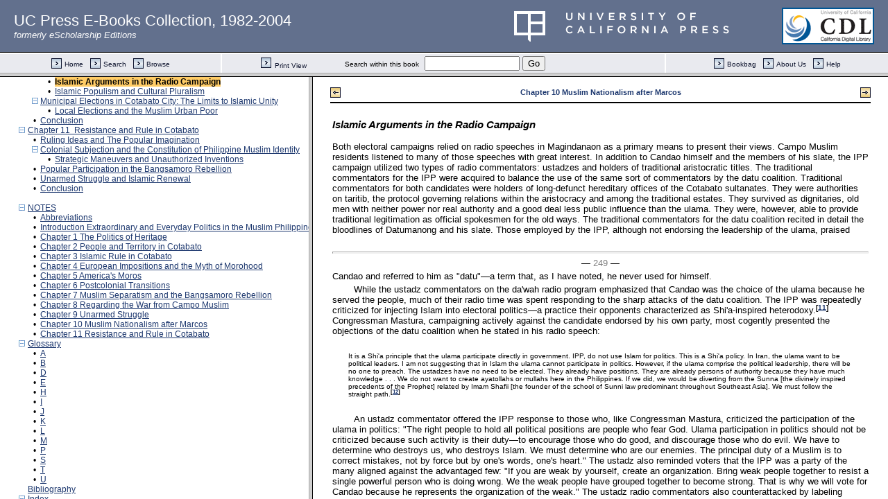

--- FILE ---
content_type: text/html;charset=UTF-8
request_url: https://publishing.cdlib.org/ucpressebooks/view?docId=ft0199n64c&chunk.id=d0e3873&toc.depth=100&toc.id=d0e3833&brand=ucpress
body_size: 1687
content:

<!DOCTYPE html
  PUBLIC "-//W3C//DTD XHTML 1.0 Frameset//EN" "http://www.w3.org/TR/xhtml1/DTD/xhtml1-frameset.dtd">
<html xmlns="http://www.w3.org/1999/xhtml" xml:lang="en" lang="en"><head><meta http-equiv="Content-Type" content="text/html; charset=UTF-8; charset=UTF-8" /><title>Muslim Rulers and Rebels</title><script>
                  (function(i,s,o,g,r,a,m){i['GoogleAnalyticsObject']=r;i[r]=i[r]||function(){
                  (i[r].q=i[r].q||[]).push(arguments)},i[r].l=1*new Date();a=s.createElement(o),
                  m=s.getElementsByTagName(o)[0];a.async=1;a.src=g;m.parentNode.insertBefore(a,m)
                   })(window,document,'script','//www.google-analytics.com/analytics.js','ga');
 
                  ga('create', 'UA-70936315-1', 'auto');
                  ga('send', 'pageview');
               </script></head><frameset rows="105,*"><frame frameborder="1" scrolling="no" title="Navigation Bar" name="bbar" src="https://publishing.cdlib.org/ucpressebooks/view?docId=ft0199n64c&amp;doc.view=bbar&amp;chunk.id=d0e3873&amp;toc.depth=100&amp;brand=ucpress" /><frameset cols="35%,65%"><frame frameborder="1" title="Table of Contents" name="toc" src="https://publishing.cdlib.org/ucpressebooks/view?docId=ft0199n64c&amp;doc.view=toc&amp;chunk.id=d0e3873&amp;toc.depth=100&amp;toc.id=d0e3833&amp;brand=ucpress#X" /><frame frameborder="1" title="Content" name="content" src="https://publishing.cdlib.org/ucpressebooks/view?docId=ft0199n64c&amp;doc.view=content&amp;chunk.id=d0e3873&amp;toc.depth=100&amp;anchor.id=0&amp;brand=ucpress" /></frameset><noframes><body><h1>Sorry, your browser doesn't support frames...</h1></body></noframes></frameset></html>

--- FILE ---
content_type: text/html;charset=UTF-8
request_url: https://publishing.cdlib.org/ucpressebooks/view?docId=ft0199n64c&doc.view=toc&chunk.id=d0e3873&toc.depth=100&toc.id=d0e3833&brand=ucpress
body_size: 74869
content:

<!DOCTYPE html
  PUBLIC "-//W3C//DTD XHTML 1.0 Transitional//EN" "http://www.w3.org/TR/xhtml1/DTD/xhtml1-transitional.dtd">
<html xmlns="http://www.w3.org/1999/xhtml" xml:lang="en" lang="en"><head><meta http-equiv="Content-Type" content="text/html; charset=UTF-8; charset=UTF-8" /><title>Muslim Rulers and Rebels</title><link href="css/eschol/escholarship-combined.css" rel="stylesheet" type="text/css" /></head><body><div class="toc"><table xmlns:xtf="http://cdlib.org/xtf"><tr><td height="25"><b><a class="booktitle" href="https://publishing.cdlib.org/ucpressebooks/view?docId=ft0199n64c;brand=ucpress" target="_top">Muslim Rulers and Rebels</a></b></td></tr></table><hr xmlns:xtf="http://cdlib.org/xtf" /><table xmlns:xtf="http://cdlib.org/xtf" border="0" cellpadding="0" cellspacing="0" width="820"><tr><td width="1"> </td><td width="15"> </td><td align="left" valign="top" width="700"><a href="https://publishing.cdlib.org/ucpressebooks/view?docId=ft0199n64c&amp;chunk.id=d0e30&amp;toc.depth=100&amp;toc.id=&amp;brand=ucpress" target="_top">Acknowledgments</a></td></tr></table><br xmlns:xtf="http://cdlib.org/xtf" /><table xmlns:xtf="http://cdlib.org/xtf" border="0" cellpadding="0" cellspacing="0" width="820"><tr><td width="1"> </td><td width="15"> </td><td align="left" valign="top" width="700"><a href="https://publishing.cdlib.org/ucpressebooks/view?docId=ft0199n64c&amp;chunk.id=d0e55&amp;toc.depth=100&amp;toc.id=&amp;brand=ucpress" target="_top">Introduction  Extraordinary and Everyday Politics in the Muslim Philippines</a></td></tr></table><table xmlns:xtf="http://cdlib.org/xtf" border="0" cellpadding="0" cellspacing="0" width="820"><tr><td width="1"> </td><td width="15" align="center"><a href="https://publishing.cdlib.org/ucpressebooks/view?docId=ft0199n64c&amp;chunk.id=d0e3873&amp;toc.id=&amp;brand=ucpress" target="_top"><img src="https://publishing.cdlib.org/ucpressebooks/icons/eschol/i_colpse.gif" border="0" alt="collapse section" /></a></td><td align="left" valign="top" width="700"><a href="https://publishing.cdlib.org/ucpressebooks/view?docId=ft0199n64c&amp;chunk.id=d0e149&amp;toc.depth=100&amp;toc.id=d0e149&amp;brand=ucpress" target="_top">Chapter 1  The Politics of Heritage</a></td></tr></table><table xmlns:xtf="http://cdlib.org/xtf" border="0" cellpadding="0" cellspacing="0" width="820"><tr><td width="20"> </td><td width="15" align="center">•</td><td align="left" valign="top" width="700"><a href="https://publishing.cdlib.org/ucpressebooks/view?docId=ft0199n64c&amp;chunk.id=d0e194&amp;toc.depth=100&amp;toc.id=d0e149&amp;brand=ucpress" target="_top">National Sentiment, Social Distance, and the Problem of Adherence</a></td></tr></table><table xmlns:xtf="http://cdlib.org/xtf" border="0" cellpadding="0" cellspacing="0" width="820"><tr><td width="20"> </td><td width="15" align="center">•</td><td align="left" valign="top" width="700"><a href="https://publishing.cdlib.org/ucpressebooks/view?docId=ft0199n64c&amp;chunk.id=d0e225&amp;toc.depth=100&amp;toc.id=d0e149&amp;brand=ucpress" target="_top">Interrogating Hegemony</a></td></tr></table><table xmlns:xtf="http://cdlib.org/xtf" border="0" cellpadding="0" cellspacing="0" width="820"><tr><td width="20"> </td><td width="15" align="center">•</td><td align="left" valign="top" width="700"><a href="https://publishing.cdlib.org/ucpressebooks/view?docId=ft0199n64c&amp;chunk.id=d0e296&amp;toc.depth=100&amp;toc.id=d0e149&amp;brand=ucpress" target="_top">Hegemony, Nationalism, and the Investigation of Armed Separatism</a></td></tr></table><table xmlns:xtf="http://cdlib.org/xtf" border="0" cellpadding="0" cellspacing="0" width="820"><tr><td width="1"> </td><td width="15" align="center"><a href="https://publishing.cdlib.org/ucpressebooks/view?docId=ft0199n64c&amp;chunk.id=d0e3873&amp;toc.id=&amp;brand=ucpress" target="_top"><img src="https://publishing.cdlib.org/ucpressebooks/icons/eschol/i_colpse.gif" border="0" alt="collapse section" /></a></td><td align="left" valign="top" width="700"><a href="https://publishing.cdlib.org/ucpressebooks/view?docId=ft0199n64c&amp;chunk.id=d0e359&amp;toc.depth=100&amp;toc.id=d0e359&amp;brand=ucpress" target="_top">Chapter 2  People and Territory in Cotabato</a></td></tr></table><table xmlns:xtf="http://cdlib.org/xtf" border="0" cellpadding="0" cellspacing="0" width="820"><tr><td width="20"> </td><td width="15" align="center">•</td><td align="left" valign="top" width="700"><a href="https://publishing.cdlib.org/ucpressebooks/view?docId=ft0199n64c&amp;chunk.id=d0e374&amp;toc.depth=100&amp;toc.id=d0e359&amp;brand=ucpress" target="_top">The Land</a></td></tr></table><table xmlns:xtf="http://cdlib.org/xtf" border="0" cellpadding="0" cellspacing="0" width="820"><tr><td width="20"> </td><td width="15" align="center"><a href="https://publishing.cdlib.org/ucpressebooks/view?docId=ft0199n64c&amp;chunk.id=d0e3873&amp;toc.id=d0e359&amp;brand=ucpress" target="_top"><img src="https://publishing.cdlib.org/ucpressebooks/icons/eschol/i_colpse.gif" border="0" alt="collapse section" /></a></td><td align="left" valign="top" width="700"><a href="https://publishing.cdlib.org/ucpressebooks/view?docId=ft0199n64c&amp;chunk.id=d0e403&amp;toc.depth=100&amp;toc.id=d0e403&amp;brand=ucpress" target="_top">The People</a></td></tr></table><table xmlns:xtf="http://cdlib.org/xtf" border="0" cellpadding="0" cellspacing="0" width="820"><tr><td width="40"> </td><td width="15" align="center">•</td><td align="left" valign="top" width="700"><a href="https://publishing.cdlib.org/ucpressebooks/view?docId=ft0199n64c&amp;chunk.id=d0e408&amp;toc.depth=100&amp;toc.id=d0e403&amp;brand=ucpress" target="_top">The Magindanaon</a></td></tr></table><table xmlns:xtf="http://cdlib.org/xtf" border="0" cellpadding="0" cellspacing="0" width="820"><tr><td width="40"> </td><td width="15" align="center">•</td><td align="left" valign="top" width="700"><a href="https://publishing.cdlib.org/ucpressebooks/view?docId=ft0199n64c&amp;chunk.id=d0e442&amp;toc.depth=100&amp;toc.id=d0e403&amp;brand=ucpress" target="_top">The Iranun</a></td></tr></table><table xmlns:xtf="http://cdlib.org/xtf" border="0" cellpadding="0" cellspacing="0" width="820"><tr><td width="40"> </td><td width="15" align="center">•</td><td align="left" valign="top" width="700"><a href="https://publishing.cdlib.org/ucpressebooks/view?docId=ft0199n64c&amp;chunk.id=d0e469&amp;toc.depth=100&amp;toc.id=d0e403&amp;brand=ucpress" target="_top">The Tiruray</a></td></tr></table><table xmlns:xtf="http://cdlib.org/xtf" border="0" cellpadding="0" cellspacing="0" width="820"><tr><td width="20"> </td><td width="15" align="center">•</td><td align="left" valign="top" width="700"><a href="https://publishing.cdlib.org/ucpressebooks/view?docId=ft0199n64c&amp;chunk.id=d0e482&amp;toc.depth=100&amp;toc.id=d0e359&amp;brand=ucpress" target="_top">Contemporary Cotabato: The Region and City</a></td></tr></table><table xmlns:xtf="http://cdlib.org/xtf" border="0" cellpadding="0" cellspacing="0" width="820"><tr><td width="20"> </td><td width="15" align="center">•</td><td align="left" valign="top" width="700"><a href="https://publishing.cdlib.org/ucpressebooks/view?docId=ft0199n64c&amp;chunk.id=d0e584&amp;toc.depth=100&amp;toc.id=d0e359&amp;brand=ucpress" target="_top">The Community of Campo Muslim</a></td></tr></table><table xmlns:xtf="http://cdlib.org/xtf" border="0" cellpadding="0" cellspacing="0" width="820"><tr><td width="1"> </td><td width="15" align="center"><a href="https://publishing.cdlib.org/ucpressebooks/view?docId=ft0199n64c&amp;chunk.id=d0e3873&amp;toc.id=&amp;brand=ucpress" target="_top"><img src="https://publishing.cdlib.org/ucpressebooks/icons/eschol/i_colpse.gif" border="0" alt="collapse section" /></a></td><td align="left" valign="top" width="700"><a href="https://publishing.cdlib.org/ucpressebooks/view?docId=ft0199n64c&amp;chunk.id=d0e669&amp;toc.depth=100&amp;toc.id=d0e669&amp;brand=ucpress" target="_top">Chapter 3  Islamic Rule in Cotabato</a></td></tr></table><table xmlns:xtf="http://cdlib.org/xtf" border="0" cellpadding="0" cellspacing="0" width="820"><tr><td width="20"> </td><td width="15" align="center">•</td><td align="left" valign="top" width="700"><a href="https://publishing.cdlib.org/ucpressebooks/view?docId=ft0199n64c&amp;chunk.id=d0e674&amp;toc.depth=100&amp;toc.id=d0e669&amp;brand=ucpress" target="_top">Representations of the Precolonial Order</a></td></tr></table><table xmlns:xtf="http://cdlib.org/xtf" border="0" cellpadding="0" cellspacing="0" width="820"><tr><td width="20"> </td><td width="15" align="center"><a href="https://publishing.cdlib.org/ucpressebooks/view?docId=ft0199n64c&amp;chunk.id=d0e3873&amp;toc.id=d0e669&amp;brand=ucpress" target="_top"><img src="https://publishing.cdlib.org/ucpressebooks/icons/eschol/i_colpse.gif" border="0" alt="collapse section" /></a></td><td align="left" valign="top" width="700"><a href="https://publishing.cdlib.org/ucpressebooks/view?docId=ft0199n64c&amp;chunk.id=d0e694&amp;toc.depth=100&amp;toc.id=d0e694&amp;brand=ucpress" target="_top">Precolonial Governance and its Idealization in Cotabato</a></td></tr></table><table xmlns:xtf="http://cdlib.org/xtf" border="0" cellpadding="0" cellspacing="0" width="820"><tr><td width="40"> </td><td width="15" align="center">•</td><td align="left" valign="top" width="700"><a href="https://publishing.cdlib.org/ucpressebooks/view?docId=ft0199n64c&amp;chunk.id=d0e722&amp;toc.depth=100&amp;toc.id=d0e694&amp;brand=ucpress" target="_top">From Heterarchy to Hierarchy:The Decline of Local Descent Groups</a></td></tr></table><table xmlns:xtf="http://cdlib.org/xtf" border="0" cellpadding="0" cellspacing="0" width="820"><tr><td width="40"> </td><td width="15" align="center">•</td><td align="left" valign="top" width="700"><a href="https://publishing.cdlib.org/ucpressebooks/view?docId=ft0199n64c&amp;chunk.id=d0e754&amp;toc.depth=100&amp;toc.id=d0e694&amp;brand=ucpress" target="_top">Islamization and the Myth of Sanctified Inequality</a></td></tr></table><table xmlns:xtf="http://cdlib.org/xtf" border="0" cellpadding="0" cellspacing="0" width="820"><tr><td width="20"> </td><td width="15" align="center"><a href="https://publishing.cdlib.org/ucpressebooks/view?docId=ft0199n64c&amp;chunk.id=d0e3873&amp;toc.id=d0e669&amp;brand=ucpress" target="_top"><img src="https://publishing.cdlib.org/ucpressebooks/icons/eschol/i_colpse.gif" border="0" alt="collapse section" /></a></td><td align="left" valign="top" width="700"><a href="https://publishing.cdlib.org/ucpressebooks/view?docId=ft0199n64c&amp;chunk.id=d0e822&amp;toc.depth=100&amp;toc.id=d0e822&amp;brand=ucpress" target="_top">Ideological Incorporation and Rank Competition within the Aristocracy</a></td></tr></table><table xmlns:xtf="http://cdlib.org/xtf" border="0" cellpadding="0" cellspacing="0" width="820"><tr><td width="40"> </td><td width="15" align="center">•</td><td align="left" valign="top" width="700"><a href="https://publishing.cdlib.org/ucpressebooks/view?docId=ft0199n64c&amp;chunk.id=d0e886&amp;toc.depth=100&amp;toc.id=d0e822&amp;brand=ucpress" target="_top">Ruling Ideas and the Incorporation of Subordinates</a></td></tr></table><table xmlns:xtf="http://cdlib.org/xtf" border="0" cellpadding="0" cellspacing="0" width="820"><tr><td width="20"> </td><td width="15" align="center"><a href="https://publishing.cdlib.org/ucpressebooks/view?docId=ft0199n64c&amp;chunk.id=d0e3873&amp;toc.id=d0e669&amp;brand=ucpress" target="_top"><img src="https://publishing.cdlib.org/ucpressebooks/icons/eschol/i_colpse.gif" border="0" alt="collapse section" /></a></td><td align="left" valign="top" width="700"><a href="https://publishing.cdlib.org/ucpressebooks/view?docId=ft0199n64c&amp;chunk.id=d0e944&amp;toc.depth=100&amp;toc.id=d0e944&amp;brand=ucpress" target="_top">Interpreting Political Relations in Precolonial Cotabato</a></td></tr></table><table xmlns:xtf="http://cdlib.org/xtf" border="0" cellpadding="0" cellspacing="0" width="820"><tr><td width="40"> </td><td width="15" align="center">•</td><td align="left" valign="top" width="700"><a href="https://publishing.cdlib.org/ucpressebooks/view?docId=ft0199n64c&amp;chunk.id=d0e1022&amp;toc.depth=100&amp;toc.id=d0e944&amp;brand=ucpress" target="_top">Alternative Sources of Political Control</a></td></tr></table><table xmlns:xtf="http://cdlib.org/xtf" border="0" cellpadding="0" cellspacing="0" width="820"><tr><td width="20"> </td><td width="15" align="center">•</td><td align="left" valign="top" width="700"><a href="https://publishing.cdlib.org/ucpressebooks/view?docId=ft0199n64c&amp;chunk.id=d0e1060&amp;toc.depth=100&amp;toc.id=d0e669&amp;brand=ucpress" target="_top">Summary: The Bases of Traditional Rule</a></td></tr></table><table xmlns:xtf="http://cdlib.org/xtf" border="0" cellpadding="0" cellspacing="0" width="820"><tr><td width="1"> </td><td width="15" align="center"><a href="https://publishing.cdlib.org/ucpressebooks/view?docId=ft0199n64c&amp;chunk.id=d0e3873&amp;toc.id=&amp;brand=ucpress" target="_top"><img src="https://publishing.cdlib.org/ucpressebooks/icons/eschol/i_colpse.gif" border="0" alt="collapse section" /></a></td><td align="left" valign="top" width="700"><a href="https://publishing.cdlib.org/ucpressebooks/view?docId=ft0199n64c&amp;chunk.id=d0e1085&amp;toc.depth=100&amp;toc.id=d0e1085&amp;brand=ucpress" target="_top">Chapter 4  European Impositions and the Myth of Morohood</a></td></tr></table><table xmlns:xtf="http://cdlib.org/xtf" border="0" cellpadding="0" cellspacing="0" width="820"><tr><td width="20"> </td><td width="15" align="center">•</td><td align="left" valign="top" width="700"><a href="https://publishing.cdlib.org/ucpressebooks/view?docId=ft0199n64c&amp;chunk.id=d0e1100&amp;toc.depth=100&amp;toc.id=d0e1085&amp;brand=ucpress" target="_top">A Tributary Mode of Production</a></td></tr></table><table xmlns:xtf="http://cdlib.org/xtf" border="0" cellpadding="0" cellspacing="0" width="820"><tr><td width="20"> </td><td width="15" align="center">•</td><td align="left" valign="top" width="700"><a href="https://publishing.cdlib.org/ucpressebooks/view?docId=ft0199n64c&amp;chunk.id=d0e1147&amp;toc.depth=100&amp;toc.id=d0e1085&amp;brand=ucpress" target="_top">External Acquisitions and the Flow of Tribute</a></td></tr></table><table xmlns:xtf="http://cdlib.org/xtf" border="0" cellpadding="0" cellspacing="0" width="820"><tr><td width="20"> </td><td width="15" align="center">•</td><td align="left" valign="top" width="700"><a href="https://publishing.cdlib.org/ucpressebooks/view?docId=ft0199n64c&amp;chunk.id=d0e1218&amp;toc.depth=100&amp;toc.id=d0e1085&amp;brand=ucpress" target="_top">Precolonial Cotabato and European Mercantile Expansion</a></td></tr></table><table xmlns:xtf="http://cdlib.org/xtf" border="0" cellpadding="0" cellspacing="0" width="820"><tr><td width="20"> </td><td width="15" align="center">•</td><td align="left" valign="top" width="700"><a href="https://publishing.cdlib.org/ucpressebooks/view?docId=ft0199n64c&amp;chunk.id=d0e1257&amp;toc.depth=100&amp;toc.id=d0e1085&amp;brand=ucpress" target="_top">Spanish Aggression and the Myth of a Unified "Moro" Resistance</a></td></tr></table><table xmlns:xtf="http://cdlib.org/xtf" border="0" cellpadding="0" cellspacing="0" width="820"><tr><td width="1"> </td><td width="15" align="center"><a href="https://publishing.cdlib.org/ucpressebooks/view?docId=ft0199n64c&amp;chunk.id=d0e3873&amp;toc.id=&amp;brand=ucpress" target="_top"><img src="https://publishing.cdlib.org/ucpressebooks/icons/eschol/i_colpse.gif" border="0" alt="collapse section" /></a></td><td align="left" valign="top" width="700"><a href="https://publishing.cdlib.org/ucpressebooks/view?docId=ft0199n64c&amp;chunk.id=d0e1317&amp;toc.depth=100&amp;toc.id=d0e1317&amp;brand=ucpress" target="_top">Chapter 5  America's Moros</a></td></tr></table><table xmlns:xtf="http://cdlib.org/xtf" border="0" cellpadding="0" cellspacing="0" width="820"><tr><td width="20"> </td><td width="15" align="center"><a href="https://publishing.cdlib.org/ucpressebooks/view?docId=ft0199n64c&amp;chunk.id=d0e3873&amp;toc.id=d0e1317&amp;brand=ucpress" target="_top"><img src="https://publishing.cdlib.org/ucpressebooks/icons/eschol/i_colpse.gif" border="0" alt="collapse section" /></a></td><td align="left" valign="top" width="700"><a href="https://publishing.cdlib.org/ucpressebooks/view?docId=ft0199n64c&amp;chunk.id=d0e1343&amp;toc.depth=100&amp;toc.id=d0e1343&amp;brand=ucpress" target="_top">Cotabato Under Spanish and American Rule: The Emergence of a Collaborationist Elite</a></td></tr></table><table xmlns:xtf="http://cdlib.org/xtf" border="0" cellpadding="0" cellspacing="0" width="820"><tr><td width="40"> </td><td width="15" align="center">•</td><td align="left" valign="top" width="700"><a href="https://publishing.cdlib.org/ucpressebooks/view?docId=ft0199n64c&amp;chunk.id=d0e1366&amp;toc.depth=100&amp;toc.id=d0e1343&amp;brand=ucpress" target="_top">Colonial Policy and the Cotabato Triumvirate</a></td></tr></table><table xmlns:xtf="http://cdlib.org/xtf" border="0" cellpadding="0" cellspacing="0" width="820"><tr><td width="40"> </td><td width="15" align="center">•</td><td align="left" valign="top" width="700"><a href="https://publishing.cdlib.org/ucpressebooks/view?docId=ft0199n64c&amp;chunk.id=d0e1381&amp;toc.depth=100&amp;toc.id=d0e1343&amp;brand=ucpress" target="_top">Datu Piang</a></td></tr></table><table xmlns:xtf="http://cdlib.org/xtf" border="0" cellpadding="0" cellspacing="0" width="820"><tr><td width="40"> </td><td width="15" align="center">•</td><td align="left" valign="top" width="700"><a href="https://publishing.cdlib.org/ucpressebooks/view?docId=ft0199n64c&amp;chunk.id=d0e1476&amp;toc.depth=100&amp;toc.id=d0e1343&amp;brand=ucpress" target="_top">Datu Ignacio Ortuoste</a></td></tr></table><table xmlns:xtf="http://cdlib.org/xtf" border="0" cellpadding="0" cellspacing="0" width="820"><tr><td width="40"> </td><td width="15" align="center">•</td><td align="left" valign="top" width="700"><a href="https://publishing.cdlib.org/ucpressebooks/view?docId=ft0199n64c&amp;chunk.id=d0e1502&amp;toc.depth=100&amp;toc.id=d0e1343&amp;brand=ucpress" target="_top">Datu Sinsuat Balabaran</a></td></tr></table><table xmlns:xtf="http://cdlib.org/xtf" border="0" cellpadding="0" cellspacing="0" width="820"><tr><td width="40"> </td><td width="15" align="center">•</td><td align="left" valign="top" width="700"><a href="https://publishing.cdlib.org/ucpressebooks/view?docId=ft0199n64c&amp;chunk.id=d0e1549&amp;toc.depth=100&amp;toc.id=d0e1343&amp;brand=ucpress" target="_top">Colonial-Era Datus and the Continuation of "Traditional" Rule</a></td></tr></table><table xmlns:xtf="http://cdlib.org/xtf" border="0" cellpadding="0" cellspacing="0" width="820"><tr><td width="20"> </td><td width="15" align="center"><a href="https://publishing.cdlib.org/ucpressebooks/view?docId=ft0199n64c&amp;chunk.id=d0e3873&amp;toc.id=d0e1317&amp;brand=ucpress" target="_top"><img src="https://publishing.cdlib.org/ucpressebooks/icons/eschol/i_colpse.gif" border="0" alt="collapse section" /></a></td><td align="left" valign="top" width="700"><a href="https://publishing.cdlib.org/ucpressebooks/view?docId=ft0199n64c&amp;chunk.id=d0e1584&amp;toc.depth=100&amp;toc.id=d0e1584&amp;brand=ucpress" target="_top">Colonial Agents and the Constitution of Moro Identity</a></td></tr></table><table xmlns:xtf="http://cdlib.org/xtf" border="0" cellpadding="0" cellspacing="0" width="820"><tr><td width="40"> </td><td width="15" align="center">•</td><td align="left" valign="top" width="700"><a href="https://publishing.cdlib.org/ucpressebooks/view?docId=ft0199n64c&amp;chunk.id=d0e1675&amp;toc.depth=100&amp;toc.id=d0e1584&amp;brand=ucpress" target="_top">Datu Salipada K. Pendatun</a></td></tr></table><table xmlns:xtf="http://cdlib.org/xtf" border="0" cellpadding="0" cellspacing="0" width="820"><tr><td width="1"> </td><td width="15" align="center"><a href="https://publishing.cdlib.org/ucpressebooks/view?docId=ft0199n64c&amp;chunk.id=d0e3873&amp;toc.id=&amp;brand=ucpress" target="_top"><img src="https://publishing.cdlib.org/ucpressebooks/icons/eschol/i_colpse.gif" border="0" alt="collapse section" /></a></td><td align="left" valign="top" width="700"><a href="https://publishing.cdlib.org/ucpressebooks/view?docId=ft0199n64c&amp;chunk.id=d0e1716&amp;toc.depth=100&amp;toc.id=d0e1716&amp;brand=ucpress" target="_top">Chapter 6  Postcolonial Transitions</a></td></tr></table><table xmlns:xtf="http://cdlib.org/xtf" border="0" cellpadding="0" cellspacing="0" width="820"><tr><td width="20"> </td><td width="15" align="center">•</td><td align="left" valign="top" width="700"><a href="https://publishing.cdlib.org/ucpressebooks/view?docId=ft0199n64c&amp;chunk.id=d0e1736&amp;toc.depth=100&amp;toc.id=d0e1716&amp;brand=ucpress" target="_top">Christian Immigrants and the Peripheralization of Rural Muslims</a></td></tr></table><table xmlns:xtf="http://cdlib.org/xtf" border="0" cellpadding="0" cellspacing="0" width="820"><tr><td width="20"> </td><td width="15" align="center">•</td><td align="left" valign="top" width="700"><a href="https://publishing.cdlib.org/ucpressebooks/view?docId=ft0199n64c&amp;chunk.id=d0e1884&amp;toc.depth=100&amp;toc.id=d0e1716&amp;brand=ucpress" target="_top">Muslim Migration to Cotabato City</a></td></tr></table><table xmlns:xtf="http://cdlib.org/xtf" border="0" cellpadding="0" cellspacing="0" width="820"><tr><td width="20"> </td><td width="15" align="center"><a href="https://publishing.cdlib.org/ucpressebooks/view?docId=ft0199n64c&amp;chunk.id=d0e3873&amp;toc.id=d0e1716&amp;brand=ucpress" target="_top"><img src="https://publishing.cdlib.org/ucpressebooks/icons/eschol/i_colpse.gif" border="0" alt="collapse section" /></a></td><td align="left" valign="top" width="700"><a href="https://publishing.cdlib.org/ucpressebooks/view?docId=ft0199n64c&amp;chunk.id=d0e1957&amp;toc.depth=100&amp;toc.id=d0e1957&amp;brand=ucpress" target="_top">Postcolonial Datus and the Persistence of Autocratic Rule</a></td></tr></table><table xmlns:xtf="http://cdlib.org/xtf" border="0" cellpadding="0" cellspacing="0" width="820"><tr><td width="40"> </td><td width="15" align="center">•</td><td align="left" valign="top" width="700"><a href="https://publishing.cdlib.org/ucpressebooks/view?docId=ft0199n64c&amp;chunk.id=d0e2013&amp;toc.depth=100&amp;toc.id=d0e1957&amp;brand=ucpress" target="_top">Datu Udtug Matalam</a></td></tr></table><table xmlns:xtf="http://cdlib.org/xtf" border="0" cellpadding="0" cellspacing="0" width="820"><tr><td width="20"> </td><td width="15" align="center">•</td><td align="left" valign="top" width="700"><a href="https://publishing.cdlib.org/ucpressebooks/view?docId=ft0199n64c&amp;chunk.id=d0e2096&amp;toc.depth=100&amp;toc.id=d0e1716&amp;brand=ucpress" target="_top">Islamic Identity in the New Republic</a></td></tr></table><table xmlns:xtf="http://cdlib.org/xtf" border="0" cellpadding="0" cellspacing="0" width="820"><tr><td width="1"> </td><td width="15" align="center"><a href="https://publishing.cdlib.org/ucpressebooks/view?docId=ft0199n64c&amp;chunk.id=d0e3873&amp;toc.id=&amp;brand=ucpress" target="_top"><img src="https://publishing.cdlib.org/ucpressebooks/icons/eschol/i_colpse.gif" border="0" alt="collapse section" /></a></td><td align="left" valign="top" width="700"><a href="https://publishing.cdlib.org/ucpressebooks/view?docId=ft0199n64c&amp;chunk.id=d0e2169&amp;toc.depth=100&amp;toc.id=d0e2169&amp;brand=ucpress" target="_top">Chapter 7  Muslim Separatism and the Bangsamoro Rebellion</a></td></tr></table><table xmlns:xtf="http://cdlib.org/xtf" border="0" cellpadding="0" cellspacing="0" width="820"><tr><td width="20"> </td><td width="15" align="center"><a href="https://publishing.cdlib.org/ucpressebooks/view?docId=ft0199n64c&amp;chunk.id=d0e3873&amp;toc.id=d0e2169&amp;brand=ucpress" target="_top"><img src="https://publishing.cdlib.org/ucpressebooks/icons/eschol/i_colpse.gif" border="0" alt="collapse section" /></a></td><td align="left" valign="top" width="700"><a href="https://publishing.cdlib.org/ucpressebooks/view?docId=ft0199n64c&amp;chunk.id=d0e2176&amp;toc.depth=100&amp;toc.id=d0e2176&amp;brand=ucpress" target="_top">The Emergence of a Muslim Counterelite</a></td></tr></table><table xmlns:xtf="http://cdlib.org/xtf" border="0" cellpadding="0" cellspacing="0" width="820"><tr><td width="40"> </td><td width="15" align="center">•</td><td align="left" valign="top" width="700"><a href="https://publishing.cdlib.org/ucpressebooks/view?docId=ft0199n64c&amp;chunk.id=d0e2184&amp;toc.depth=100&amp;toc.id=d0e2176&amp;brand=ucpress" target="_top">The Commission on National Integration and the Generation of Muslim Separatism</a></td></tr></table><table xmlns:xtf="http://cdlib.org/xtf" border="0" cellpadding="0" cellspacing="0" width="820"><tr><td width="40"> </td><td width="15" align="center">•</td><td align="left" valign="top" width="700"><a href="https://publishing.cdlib.org/ucpressebooks/view?docId=ft0199n64c&amp;chunk.id=d0e2230&amp;toc.depth=100&amp;toc.id=d0e2176&amp;brand=ucpress" target="_top">Middle Eastern Educations and the Formation of an Islamic Counterelite</a></td></tr></table><table xmlns:xtf="http://cdlib.org/xtf" border="0" cellpadding="0" cellspacing="0" width="820"><tr><td width="40"> </td><td width="15" align="center">•</td><td align="left" valign="top" width="700"><a href="https://publishing.cdlib.org/ucpressebooks/view?docId=ft0199n64c&amp;chunk.id=d0e2252&amp;toc.depth=100&amp;toc.id=d0e2176&amp;brand=ucpress" target="_top">Datu Udtug Matalam and the Muslim Independence Movement</a></td></tr></table><table xmlns:xtf="http://cdlib.org/xtf" border="0" cellpadding="0" cellspacing="0" width="820"><tr><td width="20"> </td><td width="15" align="center"><a href="https://publishing.cdlib.org/ucpressebooks/view?docId=ft0199n64c&amp;chunk.id=d0e3873&amp;toc.id=d0e2169&amp;brand=ucpress" target="_top"><img src="https://publishing.cdlib.org/ucpressebooks/icons/eschol/i_colpse.gif" border="0" alt="collapse section" /></a></td><td align="left" valign="top" width="700"><a href="https://publishing.cdlib.org/ucpressebooks/view?docId=ft0199n64c&amp;chunk.id=d0e2319&amp;toc.depth=100&amp;toc.id=d0e2319&amp;brand=ucpress" target="_top">Sectarian Violence in Cotabato</a></td></tr></table><table xmlns:xtf="http://cdlib.org/xtf" border="0" cellpadding="0" cellspacing="0" width="820"><tr><td width="40"> </td><td width="15" align="center">•</td><td align="left" valign="top" width="700"><a href="https://publishing.cdlib.org/ucpressebooks/view?docId=ft0199n64c&amp;chunk.id=d0e2338&amp;toc.depth=100&amp;toc.id=d0e2319&amp;brand=ucpress" target="_top">Episode 1: "Toothpick" and the Tiruray Resistance</a></td></tr></table><table xmlns:xtf="http://cdlib.org/xtf" border="0" cellpadding="0" cellspacing="0" width="820"><tr><td width="40"> </td><td width="15" align="center">•</td><td align="left" valign="top" width="700"><a href="https://publishing.cdlib.org/ucpressebooks/view?docId=ft0199n64c&amp;chunk.id=d0e2351&amp;toc.depth=100&amp;toc.id=d0e2319&amp;brand=ucpress" target="_top">Episode 2: Provincial Elections, Ilaga Terror, and the Manili Massacre</a></td></tr></table><table xmlns:xtf="http://cdlib.org/xtf" border="0" cellpadding="0" cellspacing="0" width="820"><tr><td width="40"> </td><td width="15" align="center">•</td><td align="left" valign="top" width="700"><a href="https://publishing.cdlib.org/ucpressebooks/view?docId=ft0199n64c&amp;chunk.id=d0e2385&amp;toc.depth=100&amp;toc.id=d0e2319&amp;brand=ucpress" target="_top">Episode 3: Repudiating the Ampatuans</a></td></tr></table><table xmlns:xtf="http://cdlib.org/xtf" border="0" cellpadding="0" cellspacing="0" width="820"><tr><td width="40"> </td><td width="15" align="center">•</td><td align="left" valign="top" width="700"><a href="https://publishing.cdlib.org/ucpressebooks/view?docId=ft0199n64c&amp;chunk.id=d0e2390&amp;toc.depth=100&amp;toc.id=d0e2319&amp;brand=ucpress" target="_top">Episode 4: "The Battle of Buldun"</a></td></tr></table><table xmlns:xtf="http://cdlib.org/xtf" border="0" cellpadding="0" cellspacing="0" width="820"><tr><td width="40"> </td><td width="15" align="center">•</td><td align="left" valign="top" width="700"><a href="https://publishing.cdlib.org/ucpressebooks/view?docId=ft0199n64c&amp;chunk.id=d0e2398&amp;toc.depth=100&amp;toc.id=d0e2319&amp;brand=ucpress" target="_top">The Aims and Consequences of Sectarian Violence</a></td></tr></table><table xmlns:xtf="http://cdlib.org/xtf" border="0" cellpadding="0" cellspacing="0" width="820"><tr><td width="20"> </td><td width="15" align="center"><a href="https://publishing.cdlib.org/ucpressebooks/view?docId=ft0199n64c&amp;chunk.id=d0e3873&amp;toc.id=d0e2169&amp;brand=ucpress" target="_top"><img src="https://publishing.cdlib.org/ucpressebooks/icons/eschol/i_colpse.gif" border="0" alt="collapse section" /></a></td><td align="left" valign="top" width="700"><a href="https://publishing.cdlib.org/ucpressebooks/view?docId=ft0199n64c&amp;chunk.id=d0e2422&amp;toc.depth=100&amp;toc.id=d0e2422&amp;brand=ucpress" target="_top">Martial Law and the Bangsamoro Rebellion</a></td></tr></table><table xmlns:xtf="http://cdlib.org/xtf" border="0" cellpadding="0" cellspacing="0" width="820"><tr><td width="40"> </td><td width="15" align="center">•</td><td align="left" valign="top" width="700"><a href="https://publishing.cdlib.org/ucpressebooks/view?docId=ft0199n64c&amp;chunk.id=d0e2435&amp;toc.depth=100&amp;toc.id=d0e2422&amp;brand=ucpress" target="_top">The Activation of the Moro National Liberation Front</a></td></tr></table><table xmlns:xtf="http://cdlib.org/xtf" border="0" cellpadding="0" cellspacing="0" width="820"><tr><td width="40"> </td><td width="15" align="center">•</td><td align="left" valign="top" width="700"><a href="https://publishing.cdlib.org/ucpressebooks/view?docId=ft0199n64c&amp;chunk.id=d0e2454&amp;toc.depth=100&amp;toc.id=d0e2422&amp;brand=ucpress" target="_top">The Insurgency in Cotabato</a></td></tr></table><table xmlns:xtf="http://cdlib.org/xtf" border="0" cellpadding="0" cellspacing="0" width="820"><tr><td width="40"> </td><td width="15" align="center">•</td><td align="left" valign="top" width="700"><a href="https://publishing.cdlib.org/ucpressebooks/view?docId=ft0199n64c&amp;chunk.id=d0e2485&amp;toc.depth=100&amp;toc.id=d0e2422&amp;brand=ucpress" target="_top">Rebel Leadership in Cotabato</a></td></tr></table><table xmlns:xtf="http://cdlib.org/xtf" border="0" cellpadding="0" cellspacing="0" width="820"><tr><td width="40"> </td><td width="15" align="center">•</td><td align="left" valign="top" width="700"><a href="https://publishing.cdlib.org/ucpressebooks/view?docId=ft0199n64c&amp;chunk.id=d0e2500&amp;toc.depth=100&amp;toc.id=d0e2422&amp;brand=ucpress" target="_top">Magindanaon Datus and the Rebellion</a></td></tr></table><table xmlns:xtf="http://cdlib.org/xtf" border="0" cellpadding="0" cellspacing="0" width="820"><tr><td width="20"> </td><td width="15" align="center">•</td><td align="left" valign="top" width="700"><a href="https://publishing.cdlib.org/ucpressebooks/view?docId=ft0199n64c&amp;chunk.id=d0e2531&amp;toc.depth=100&amp;toc.id=d0e2169&amp;brand=ucpress" target="_top">The War of Representations</a></td></tr></table><table xmlns:xtf="http://cdlib.org/xtf" border="0" cellpadding="0" cellspacing="0" width="820"><tr><td width="1"> </td><td width="15" align="center"><a href="https://publishing.cdlib.org/ucpressebooks/view?docId=ft0199n64c&amp;chunk.id=d0e3873&amp;toc.id=&amp;brand=ucpress" target="_top"><img src="https://publishing.cdlib.org/ucpressebooks/icons/eschol/i_colpse.gif" border="0" alt="collapse section" /></a></td><td align="left" valign="top" width="700"><a href="https://publishing.cdlib.org/ucpressebooks/view?docId=ft0199n64c&amp;chunk.id=d0e2592&amp;toc.depth=100&amp;toc.id=d0e2592&amp;brand=ucpress" target="_top">Chapter 8  Regarding the War from Campo Muslim</a></td></tr></table><table xmlns:xtf="http://cdlib.org/xtf" border="0" cellpadding="0" cellspacing="0" width="820"><tr><td width="20"> </td><td width="15" align="center">•</td><td align="left" valign="top" width="700"><a href="https://publishing.cdlib.org/ucpressebooks/view?docId=ft0199n64c&amp;chunk.id=d0e2597&amp;toc.depth=100&amp;toc.id=d0e2592&amp;brand=ucpress" target="_top">The Bangsamoro War and the Meaning of Campo Muslim</a></td></tr></table><table xmlns:xtf="http://cdlib.org/xtf" border="0" cellpadding="0" cellspacing="0" width="820"><tr><td width="20"> </td><td width="15" align="center"><a href="https://publishing.cdlib.org/ucpressebooks/view?docId=ft0199n64c&amp;chunk.id=d0e3873&amp;toc.id=d0e2592&amp;brand=ucpress" target="_top"><img src="https://publishing.cdlib.org/ucpressebooks/icons/eschol/i_colpse.gif" border="0" alt="collapse section" /></a></td><td align="left" valign="top" width="700"><a href="https://publishing.cdlib.org/ucpressebooks/view?docId=ft0199n64c&amp;chunk.id=d0e2612&amp;toc.depth=100&amp;toc.id=d0e2612&amp;brand=ucpress" target="_top">The Construction of Campo Muslim</a></td></tr></table><table xmlns:xtf="http://cdlib.org/xtf" border="0" cellpadding="0" cellspacing="0" width="820"><tr><td width="40"> </td><td width="15" align="center">•</td><td align="left" valign="top" width="700"><a href="https://publishing.cdlib.org/ucpressebooks/view?docId=ft0199n64c&amp;chunk.id=d0e2620&amp;toc.depth=100&amp;toc.id=d0e2612&amp;brand=ucpress" target="_top">The Case of Kasan Kamid</a></td></tr></table><table xmlns:xtf="http://cdlib.org/xtf" border="0" cellpadding="0" cellspacing="0" width="820"><tr><td width="40"> </td><td width="15" align="center">•</td><td align="left" valign="top" width="700"><a href="https://publishing.cdlib.org/ucpressebooks/view?docId=ft0199n64c&amp;chunk.id=d0e2653&amp;toc.depth=100&amp;toc.id=d0e2612&amp;brand=ucpress" target="_top">The Case of Imam Akmad</a></td></tr></table><table xmlns:xtf="http://cdlib.org/xtf" border="0" cellpadding="0" cellspacing="0" width="820"><tr><td width="40"> </td><td width="15" align="center">•</td><td align="left" valign="top" width="700"><a href="https://publishing.cdlib.org/ucpressebooks/view?docId=ft0199n64c&amp;chunk.id=d0e2674&amp;toc.depth=100&amp;toc.id=d0e2612&amp;brand=ucpress" target="_top">Patterns of Immigration to Campo Muslim</a></td></tr></table><table xmlns:xtf="http://cdlib.org/xtf" border="0" cellpadding="0" cellspacing="0" width="820"><tr><td width="20"> </td><td width="15" align="center">•</td><td align="left" valign="top" width="700"><a href="https://publishing.cdlib.org/ucpressebooks/view?docId=ft0199n64c&amp;chunk.id=d0e2687&amp;toc.depth=100&amp;toc.id=d0e2592&amp;brand=ucpress" target="_top">The War in Campo Muslim</a></td></tr></table><table xmlns:xtf="http://cdlib.org/xtf" border="0" cellpadding="0" cellspacing="0" width="820"><tr><td width="20"> </td><td width="15" align="center"><a href="https://publishing.cdlib.org/ucpressebooks/view?docId=ft0199n64c&amp;chunk.id=d0e3873&amp;toc.id=d0e2592&amp;brand=ucpress" target="_top"><img src="https://publishing.cdlib.org/ucpressebooks/icons/eschol/i_colpse.gif" border="0" alt="collapse section" /></a></td><td align="left" valign="top" width="700"><a href="https://publishing.cdlib.org/ucpressebooks/view?docId=ft0199n64c&amp;chunk.id=d0e2750&amp;toc.depth=100&amp;toc.id=d0e2750&amp;brand=ucpress" target="_top">The War from Campo Muslim</a></td></tr></table><table xmlns:xtf="http://cdlib.org/xtf" border="0" cellpadding="0" cellspacing="0" width="820"><tr><td width="40"> </td><td width="15" align="center">•</td><td align="left" valign="top" width="700"><a href="https://publishing.cdlib.org/ucpressebooks/view?docId=ft0199n64c&amp;chunk.id=d0e2763&amp;toc.depth=100&amp;toc.id=d0e2750&amp;brand=ucpress" target="_top">The Experiences of Rank-and-File Insurgents</a></td></tr></table><table xmlns:xtf="http://cdlib.org/xtf" border="0" cellpadding="0" cellspacing="0" width="820"><tr><td width="40"> </td><td width="15" align="center">•</td><td align="left" valign="top" width="700"><a href="https://publishing.cdlib.org/ucpressebooks/view?docId=ft0199n64c&amp;chunk.id=d0e2802&amp;toc.depth=100&amp;toc.id=d0e2750&amp;brand=ucpress" target="_top">Rank-and-File Perspectives: Rebel Songs in Campo Muslim</a></td></tr></table><table xmlns:xtf="http://cdlib.org/xtf" border="0" cellpadding="0" cellspacing="0" width="820"><tr><td width="40"> </td><td width="15" align="center">•</td><td align="left" valign="top" width="700"><a href="https://publishing.cdlib.org/ucpressebooks/view?docId=ft0199n64c&amp;chunk.id=d0e3049&amp;toc.depth=100&amp;toc.id=d0e2750&amp;brand=ucpress" target="_top">Divine Mercy and Divergent Evaluations: The Rebellion According to its Ordinary Adherents</a></td></tr></table><table xmlns:xtf="http://cdlib.org/xtf" border="0" cellpadding="0" cellspacing="0" width="820"><tr><td width="20"> </td><td width="15" align="center">•</td><td align="left" valign="top" width="700"><a href="https://publishing.cdlib.org/ucpressebooks/view?docId=ft0199n64c&amp;chunk.id=d0e3114&amp;toc.depth=100&amp;toc.id=d0e2592&amp;brand=ucpress" target="_top">Conclusion</a></td></tr></table><table xmlns:xtf="http://cdlib.org/xtf" border="0" cellpadding="0" cellspacing="0" width="820"><tr><td width="1"> </td><td width="15" align="center"><a href="https://publishing.cdlib.org/ucpressebooks/view?docId=ft0199n64c&amp;chunk.id=d0e3873&amp;toc.id=&amp;brand=ucpress" target="_top"><img src="https://publishing.cdlib.org/ucpressebooks/icons/eschol/i_colpse.gif" border="0" alt="collapse section" /></a></td><td align="left" valign="top" width="700"><a href="https://publishing.cdlib.org/ucpressebooks/view?docId=ft0199n64c&amp;chunk.id=d0e3136&amp;toc.depth=100&amp;toc.id=d0e3136&amp;brand=ucpress" target="_top">Chapter 9  Unarmed Struggle</a></td></tr></table><table xmlns:xtf="http://cdlib.org/xtf" border="0" cellpadding="0" cellspacing="0" width="820"><tr><td width="20"> </td><td width="15" align="center">•</td><td align="left" valign="top" width="700"><a href="https://publishing.cdlib.org/ucpressebooks/view?docId=ft0199n64c&amp;chunk.id=d0e3182&amp;toc.depth=100&amp;toc.id=d0e3136&amp;brand=ucpress" target="_top">The Rise of an Independent Ulama and Islamic Renewal</a></td></tr></table><table xmlns:xtf="http://cdlib.org/xtf" border="0" cellpadding="0" cellspacing="0" width="820"><tr><td width="20"> </td><td width="15" align="center"><a href="https://publishing.cdlib.org/ucpressebooks/view?docId=ft0199n64c&amp;chunk.id=d0e3873&amp;toc.id=d0e3136&amp;brand=ucpress" target="_top"><img src="https://publishing.cdlib.org/ucpressebooks/icons/eschol/i_colpse.gif" border="0" alt="collapse section" /></a></td><td align="left" valign="top" width="700"><a href="https://publishing.cdlib.org/ucpressebooks/view?docId=ft0199n64c&amp;chunk.id=d0e3301&amp;toc.depth=100&amp;toc.id=d0e3301&amp;brand=ucpress" target="_top">The MILF and the New Opposition Alliance</a></td></tr></table><table xmlns:xtf="http://cdlib.org/xtf" border="0" cellpadding="0" cellspacing="0" width="820"><tr><td width="40"> </td><td width="15" align="center">•</td><td align="left" valign="top" width="700"><a href="https://publishing.cdlib.org/ucpressebooks/view?docId=ft0199n64c&amp;chunk.id=d0e3329&amp;toc.depth=100&amp;toc.id=d0e3301&amp;brand=ucpress" target="_top">Child Sponsorship and Christian Hegemony in Campo Muslim</a></td></tr></table><table xmlns:xtf="http://cdlib.org/xtf" border="0" cellpadding="0" cellspacing="0" width="820"><tr><td width="40"> </td><td width="15" align="center">•</td><td align="left" valign="top" width="700"><a href="https://publishing.cdlib.org/ucpressebooks/view?docId=ft0199n64c&amp;chunk.id=d0e3375&amp;toc.depth=100&amp;toc.id=d0e3301&amp;brand=ucpress" target="_top">The Counterelite Consolidated: The MILF-ULAMA-Professional Coalition</a></td></tr></table><table xmlns:xtf="http://cdlib.org/xtf" border="0" cellpadding="0" cellspacing="0" width="820"><tr><td width="20"> </td><td width="15" align="center">•</td><td align="left" valign="top" width="700"><a href="https://publishing.cdlib.org/ucpressebooks/view?docId=ft0199n64c&amp;chunk.id=d0e3409&amp;toc.depth=100&amp;toc.id=d0e3136&amp;brand=ucpress" target="_top">Traditional Elites and the Post-Rebellion Establishment</a></td></tr></table><table xmlns:xtf="http://cdlib.org/xtf" border="0" cellpadding="0" cellspacing="0" width="820"><tr><td width="20"> </td><td width="15" align="center">•</td><td align="left" valign="top" width="700"><a href="https://publishing.cdlib.org/ucpressebooks/view?docId=ft0199n64c&amp;chunk.id=d0e3439&amp;toc.depth=100&amp;toc.id=d0e3136&amp;brand=ucpress" target="_top">The Struggle for Moral Authority in Cotabato</a></td></tr></table><table xmlns:xtf="http://cdlib.org/xtf" border="0" cellpadding="0" cellspacing="0" width="820"><tr><td width="20"> </td><td width="15" align="center"><a href="https://publishing.cdlib.org/ucpressebooks/view?docId=ft0199n64c&amp;chunk.id=d0e3873&amp;toc.id=d0e3136&amp;brand=ucpress" target="_top"><img src="https://publishing.cdlib.org/ucpressebooks/icons/eschol/i_colpse.gif" border="0" alt="collapse section" /></a></td><td align="left" valign="top" width="700"><a href="https://publishing.cdlib.org/ucpressebooks/view?docId=ft0199n64c&amp;chunk.id=d0e3550&amp;toc.depth=100&amp;toc.id=d0e3550&amp;brand=ucpress" target="_top">Popular Opinions and Pragmatic Responses</a></td></tr></table><table xmlns:xtf="http://cdlib.org/xtf" border="0" cellpadding="0" cellspacing="0" width="820"><tr><td width="40"> </td><td width="15" align="center">•</td><td align="left" valign="top" width="700"><a href="https://publishing.cdlib.org/ucpressebooks/view?docId=ft0199n64c&amp;chunk.id=d0e3555&amp;toc.depth=100&amp;toc.id=d0e3550&amp;brand=ucpress" target="_top">Scrutinizing the Independent Ulama</a></td></tr></table><table xmlns:xtf="http://cdlib.org/xtf" border="0" cellpadding="0" cellspacing="0" width="820"><tr><td width="40"> </td><td width="15" align="center">•</td><td align="left" valign="top" width="700"><a href="https://publishing.cdlib.org/ucpressebooks/view?docId=ft0199n64c&amp;chunk.id=d0e3615&amp;toc.depth=100&amp;toc.id=d0e3550&amp;brand=ucpress" target="_top">Disregarding Traditional Authority</a></td></tr></table><table xmlns:xtf="http://cdlib.org/xtf" border="0" cellpadding="0" cellspacing="0" width="820"><tr><td width="20"> </td><td width="15" align="center">•</td><td align="left" valign="top" width="700"><a href="https://publishing.cdlib.org/ucpressebooks/view?docId=ft0199n64c&amp;chunk.id=d0e3648&amp;toc.depth=100&amp;toc.id=d0e3136&amp;brand=ucpress" target="_top">Conclusion</a></td></tr></table><table xmlns:xtf="http://cdlib.org/xtf" border="0" cellpadding="0" cellspacing="0" width="820"><tr><td width="1"> </td><td width="15" align="center"><a href="https://publishing.cdlib.org/ucpressebooks/view?docId=ft0199n64c&amp;chunk.id=d0e3873&amp;toc.id=&amp;brand=ucpress" target="_top"><img src="https://publishing.cdlib.org/ucpressebooks/icons/eschol/i_colpse.gif" border="0" alt="collapse section" /></a></td><td align="left" valign="top" width="700"><a href="https://publishing.cdlib.org/ucpressebooks/view?docId=ft0199n64c&amp;chunk.id=d0e3679&amp;toc.depth=100&amp;toc.id=d0e3679&amp;brand=ucpress" target="_top">Chapter 10  Muslim Nationalism after Marcos</a></td></tr></table><table xmlns:xtf="http://cdlib.org/xtf" border="0" cellpadding="0" cellspacing="0" width="820"><tr><td width="20"> </td><td width="15" align="center">•</td><td align="left" valign="top" width="700"><a href="https://publishing.cdlib.org/ucpressebooks/view?docId=ft0199n64c&amp;chunk.id=d0e3698&amp;toc.depth=100&amp;toc.id=d0e3679&amp;brand=ucpress" target="_top">The Tagumpay Ng Bayan Rally: Popular Protest and the Ascendancy of the Muslim Counterelite</a></td></tr></table><table xmlns:xtf="http://cdlib.org/xtf" border="0" cellpadding="0" cellspacing="0" width="820"><tr><td width="20"> </td><td width="15" align="center">•</td><td align="left" valign="top" width="700"><a href="https://publishing.cdlib.org/ucpressebooks/view?docId=ft0199n64c&amp;chunk.id=d0e3767&amp;toc.depth=100&amp;toc.id=d0e3679&amp;brand=ucpress" target="_top">Muslim Mass Action: The MILF "Prayer Rally"</a></td></tr></table><table xmlns:xtf="http://cdlib.org/xtf" border="0" cellpadding="0" cellspacing="0" width="820"><tr><td width="20"> </td><td width="15" align="center"><a href="https://publishing.cdlib.org/ucpressebooks/view?docId=ft0199n64c&amp;chunk.id=d0e3873&amp;toc.id=d0e3679&amp;brand=ucpress" target="_top"><img src="https://publishing.cdlib.org/ucpressebooks/icons/eschol/i_colpse.gif" border="0" alt="collapse section" /></a></td><td align="left" valign="top" width="700"><a href="https://publishing.cdlib.org/ucpressebooks/view?docId=ft0199n64c&amp;chunk.id=d0e3833&amp;toc.depth=100&amp;toc.id=d0e3833&amp;brand=ucpress" target="_top">Islam, Populism, and Electoral Politics: The 1988 Provincial Elections</a></td></tr></table><table xmlns:xtf="http://cdlib.org/xtf" border="0" cellpadding="0" cellspacing="0" width="820"><tr><td width="40"> </td><td width="15" align="center">•</td><td align="left" valign="top" width="700"><a href="https://publishing.cdlib.org/ucpressebooks/view?docId=ft0199n64c&amp;chunk.id=d0e3853&amp;toc.depth=100&amp;toc.id=d0e3833&amp;brand=ucpress" target="_top">The Islamic Party of the Philippines</a></td></tr></table><table xmlns:xtf="http://cdlib.org/xtf" border="0" cellpadding="0" cellspacing="0" width="820"><tr><td width="40"> </td><td width="15" align="center">•</td><td align="left" valign="top" width="700"><a name="X"></a><span class="toc-hi"><b>Islamic Arguments in the Radio Campaign</b></span></td></tr></table><table xmlns:xtf="http://cdlib.org/xtf" border="0" cellpadding="0" cellspacing="0" width="820"><tr><td width="40"> </td><td width="15" align="center">•</td><td align="left" valign="top" width="700"><a href="https://publishing.cdlib.org/ucpressebooks/view?docId=ft0199n64c&amp;chunk.id=d0e3933&amp;toc.depth=100&amp;toc.id=d0e3833&amp;brand=ucpress" target="_top">Islamic Populism and Cultural Pluralism</a></td></tr></table><table xmlns:xtf="http://cdlib.org/xtf" border="0" cellpadding="0" cellspacing="0" width="820"><tr><td width="20"> </td><td width="15" align="center"><a href="https://publishing.cdlib.org/ucpressebooks/view?docId=ft0199n64c&amp;chunk.id=d0e3873&amp;toc.id=d0e3679&amp;brand=ucpress" target="_top"><img src="https://publishing.cdlib.org/ucpressebooks/icons/eschol/i_colpse.gif" border="0" alt="collapse section" /></a></td><td align="left" valign="top" width="700"><a href="https://publishing.cdlib.org/ucpressebooks/view?docId=ft0199n64c&amp;chunk.id=d0e3953&amp;toc.depth=100&amp;toc.id=d0e3953&amp;brand=ucpress" target="_top">Municipal Elections in Cotabato City: The Limits to Islamic Unity</a></td></tr></table><table xmlns:xtf="http://cdlib.org/xtf" border="0" cellpadding="0" cellspacing="0" width="820"><tr><td width="40"> </td><td width="15" align="center">•</td><td align="left" valign="top" width="700"><a href="https://publishing.cdlib.org/ucpressebooks/view?docId=ft0199n64c&amp;chunk.id=d0e4009&amp;toc.depth=100&amp;toc.id=d0e3953&amp;brand=ucpress" target="_top">Local Elections and the Muslim Urban Poor</a></td></tr></table><table xmlns:xtf="http://cdlib.org/xtf" border="0" cellpadding="0" cellspacing="0" width="820"><tr><td width="20"> </td><td width="15" align="center">•</td><td align="left" valign="top" width="700"><a href="https://publishing.cdlib.org/ucpressebooks/view?docId=ft0199n64c&amp;chunk.id=d0e4418&amp;toc.depth=100&amp;toc.id=d0e3679&amp;brand=ucpress" target="_top">Conclusion</a></td></tr></table><table xmlns:xtf="http://cdlib.org/xtf" border="0" cellpadding="0" cellspacing="0" width="820"><tr><td width="1"> </td><td width="15" align="center"><a href="https://publishing.cdlib.org/ucpressebooks/view?docId=ft0199n64c&amp;chunk.id=d0e3873&amp;toc.id=&amp;brand=ucpress" target="_top"><img src="https://publishing.cdlib.org/ucpressebooks/icons/eschol/i_colpse.gif" border="0" alt="collapse section" /></a></td><td align="left" valign="top" width="700"><a href="https://publishing.cdlib.org/ucpressebooks/view?docId=ft0199n64c&amp;chunk.id=d0e4441&amp;toc.depth=100&amp;toc.id=d0e4441&amp;brand=ucpress" target="_top">Chapter 11  Resistance and Rule in Cotabato</a></td></tr></table><table xmlns:xtf="http://cdlib.org/xtf" border="0" cellpadding="0" cellspacing="0" width="820"><tr><td width="20"> </td><td width="15" align="center">•</td><td align="left" valign="top" width="700"><a href="https://publishing.cdlib.org/ucpressebooks/view?docId=ft0199n64c&amp;chunk.id=d0e4455&amp;toc.depth=100&amp;toc.id=d0e4441&amp;brand=ucpress" target="_top">Ruling Ideas and The Popular Imagination</a></td></tr></table><table xmlns:xtf="http://cdlib.org/xtf" border="0" cellpadding="0" cellspacing="0" width="820"><tr><td width="20"> </td><td width="15" align="center"><a href="https://publishing.cdlib.org/ucpressebooks/view?docId=ft0199n64c&amp;chunk.id=d0e3873&amp;toc.id=d0e4441&amp;brand=ucpress" target="_top"><img src="https://publishing.cdlib.org/ucpressebooks/icons/eschol/i_colpse.gif" border="0" alt="collapse section" /></a></td><td align="left" valign="top" width="700"><a href="https://publishing.cdlib.org/ucpressebooks/view?docId=ft0199n64c&amp;chunk.id=d0e4480&amp;toc.depth=100&amp;toc.id=d0e4480&amp;brand=ucpress" target="_top">Colonial Subjection and the Constitution of Philippine Muslim Identity</a></td></tr></table><table xmlns:xtf="http://cdlib.org/xtf" border="0" cellpadding="0" cellspacing="0" width="820"><tr><td width="40"> </td><td width="15" align="center">•</td><td align="left" valign="top" width="700"><a href="https://publishing.cdlib.org/ucpressebooks/view?docId=ft0199n64c&amp;chunk.id=d0e4515&amp;toc.depth=100&amp;toc.id=d0e4480&amp;brand=ucpress" target="_top">Strategic Maneuvers and Unauthorized Inventions</a></td></tr></table><table xmlns:xtf="http://cdlib.org/xtf" border="0" cellpadding="0" cellspacing="0" width="820"><tr><td width="20"> </td><td width="15" align="center">•</td><td align="left" valign="top" width="700"><a href="https://publishing.cdlib.org/ucpressebooks/view?docId=ft0199n64c&amp;chunk.id=d0e4546&amp;toc.depth=100&amp;toc.id=d0e4441&amp;brand=ucpress" target="_top">Popular Participation in the Bangsamoro Rebellion</a></td></tr></table><table xmlns:xtf="http://cdlib.org/xtf" border="0" cellpadding="0" cellspacing="0" width="820"><tr><td width="20"> </td><td width="15" align="center">•</td><td align="left" valign="top" width="700"><a href="https://publishing.cdlib.org/ucpressebooks/view?docId=ft0199n64c&amp;chunk.id=d0e4568&amp;toc.depth=100&amp;toc.id=d0e4441&amp;brand=ucpress" target="_top">Unarmed Struggle and Islamic Renewal</a></td></tr></table><table xmlns:xtf="http://cdlib.org/xtf" border="0" cellpadding="0" cellspacing="0" width="820"><tr><td width="20"> </td><td width="15" align="center">•</td><td align="left" valign="top" width="700"><a href="https://publishing.cdlib.org/ucpressebooks/view?docId=ft0199n64c&amp;chunk.id=d0e4620&amp;toc.depth=100&amp;toc.id=d0e4441&amp;brand=ucpress" target="_top">Conclusion</a></td></tr></table><br xmlns:xtf="http://cdlib.org/xtf" /><table xmlns:xtf="http://cdlib.org/xtf" border="0" cellpadding="0" cellspacing="0" width="820"><tr><td width="1"> </td><td width="15" align="center"><a href="https://publishing.cdlib.org/ucpressebooks/view?docId=ft0199n64c&amp;chunk.id=d0e3873&amp;toc.id=&amp;brand=ucpress" target="_top"><img src="https://publishing.cdlib.org/ucpressebooks/icons/eschol/i_colpse.gif" border="0" alt="collapse section" /></a></td><td align="left" valign="top" width="700"><a href="https://publishing.cdlib.org/ucpressebooks/view?docId=ft0199n64c&amp;chunk.id=endnotes&amp;toc.depth=100&amp;toc.id=endnotes&amp;brand=ucpress" target="_top">NOTES</a></td></tr></table><table xmlns:xtf="http://cdlib.org/xtf" border="0" cellpadding="0" cellspacing="0" width="820"><tr><td width="20"> </td><td width="15" align="center">•</td><td align="left" valign="top" width="700"><a href="https://publishing.cdlib.org/ucpressebooks/view?docId=ft0199n64c&amp;chunk.id=d0e4690&amp;toc.depth=100&amp;toc.id=endnotes&amp;brand=ucpress" target="_top">Abbreviations</a></td></tr></table><table xmlns:xtf="http://cdlib.org/xtf" border="0" cellpadding="0" cellspacing="0" width="820"><tr><td width="20"> </td><td width="15" align="center">•</td><td align="left" valign="top" width="700"><a href="https://publishing.cdlib.org/ucpressebooks/view?docId=ft0199n64c&amp;chunk.id=nsd0e55&amp;toc.depth=100&amp;toc.id=endnotes&amp;brand=ucpress" target="_top">Introduction Extraordinary and Everyday Politics in the Muslim Philippines</a></td></tr></table><table xmlns:xtf="http://cdlib.org/xtf" border="0" cellpadding="0" cellspacing="0" width="820"><tr><td width="20"> </td><td width="15" align="center">•</td><td align="left" valign="top" width="700"><a href="https://publishing.cdlib.org/ucpressebooks/view?docId=ft0199n64c&amp;chunk.id=nsd0e149&amp;toc.depth=100&amp;toc.id=endnotes&amp;brand=ucpress" target="_top">Chapter 1 The Politics of Heritage</a></td></tr></table><table xmlns:xtf="http://cdlib.org/xtf" border="0" cellpadding="0" cellspacing="0" width="820"><tr><td width="20"> </td><td width="15" align="center">•</td><td align="left" valign="top" width="700"><a href="https://publishing.cdlib.org/ucpressebooks/view?docId=ft0199n64c&amp;chunk.id=nsd0e359&amp;toc.depth=100&amp;toc.id=endnotes&amp;brand=ucpress" target="_top">Chapter 2 People and Territory in Cotabato</a></td></tr></table><table xmlns:xtf="http://cdlib.org/xtf" border="0" cellpadding="0" cellspacing="0" width="820"><tr><td width="20"> </td><td width="15" align="center">•</td><td align="left" valign="top" width="700"><a href="https://publishing.cdlib.org/ucpressebooks/view?docId=ft0199n64c&amp;chunk.id=nsd0e669&amp;toc.depth=100&amp;toc.id=endnotes&amp;brand=ucpress" target="_top">Chapter 3 Islamic Rule in Cotabato</a></td></tr></table><table xmlns:xtf="http://cdlib.org/xtf" border="0" cellpadding="0" cellspacing="0" width="820"><tr><td width="20"> </td><td width="15" align="center">•</td><td align="left" valign="top" width="700"><a href="https://publishing.cdlib.org/ucpressebooks/view?docId=ft0199n64c&amp;chunk.id=nsd0e1085&amp;toc.depth=100&amp;toc.id=endnotes&amp;brand=ucpress" target="_top">Chapter 4 European Impositions and the Myth of Morohood</a></td></tr></table><table xmlns:xtf="http://cdlib.org/xtf" border="0" cellpadding="0" cellspacing="0" width="820"><tr><td width="20"> </td><td width="15" align="center">•</td><td align="left" valign="top" width="700"><a href="https://publishing.cdlib.org/ucpressebooks/view?docId=ft0199n64c&amp;chunk.id=nsd0e1317&amp;toc.depth=100&amp;toc.id=endnotes&amp;brand=ucpress" target="_top">Chapter 5 America's Moros</a></td></tr></table><table xmlns:xtf="http://cdlib.org/xtf" border="0" cellpadding="0" cellspacing="0" width="820"><tr><td width="20"> </td><td width="15" align="center">•</td><td align="left" valign="top" width="700"><a href="https://publishing.cdlib.org/ucpressebooks/view?docId=ft0199n64c&amp;chunk.id=nsd0e1716&amp;toc.depth=100&amp;toc.id=endnotes&amp;brand=ucpress" target="_top">Chapter 6 Postcolonial Transitions</a></td></tr></table><table xmlns:xtf="http://cdlib.org/xtf" border="0" cellpadding="0" cellspacing="0" width="820"><tr><td width="20"> </td><td width="15" align="center">•</td><td align="left" valign="top" width="700"><a href="https://publishing.cdlib.org/ucpressebooks/view?docId=ft0199n64c&amp;chunk.id=nsd0e2169&amp;toc.depth=100&amp;toc.id=endnotes&amp;brand=ucpress" target="_top">Chapter 7 Muslim Separatism and the Bangsamoro Rebellion</a></td></tr></table><table xmlns:xtf="http://cdlib.org/xtf" border="0" cellpadding="0" cellspacing="0" width="820"><tr><td width="20"> </td><td width="15" align="center">•</td><td align="left" valign="top" width="700"><a href="https://publishing.cdlib.org/ucpressebooks/view?docId=ft0199n64c&amp;chunk.id=nsd0e2592&amp;toc.depth=100&amp;toc.id=endnotes&amp;brand=ucpress" target="_top">Chapter 8 Regarding the War from Campo Muslim</a></td></tr></table><table xmlns:xtf="http://cdlib.org/xtf" border="0" cellpadding="0" cellspacing="0" width="820"><tr><td width="20"> </td><td width="15" align="center">•</td><td align="left" valign="top" width="700"><a href="https://publishing.cdlib.org/ucpressebooks/view?docId=ft0199n64c&amp;chunk.id=nsd0e3136&amp;toc.depth=100&amp;toc.id=endnotes&amp;brand=ucpress" target="_top">Chapter 9 Unarmed Struggle</a></td></tr></table><table xmlns:xtf="http://cdlib.org/xtf" border="0" cellpadding="0" cellspacing="0" width="820"><tr><td width="20"> </td><td width="15" align="center">•</td><td align="left" valign="top" width="700"><a href="https://publishing.cdlib.org/ucpressebooks/view?docId=ft0199n64c&amp;chunk.id=nsd0e3679&amp;toc.depth=100&amp;toc.id=endnotes&amp;brand=ucpress" target="_top">Chapter 10 Muslim Nationalism after Marcos</a></td></tr></table><table xmlns:xtf="http://cdlib.org/xtf" border="0" cellpadding="0" cellspacing="0" width="820"><tr><td width="20"> </td><td width="15" align="center">•</td><td align="left" valign="top" width="700"><a href="https://publishing.cdlib.org/ucpressebooks/view?docId=ft0199n64c&amp;chunk.id=nsd0e4441&amp;toc.depth=100&amp;toc.id=endnotes&amp;brand=ucpress" target="_top">Chapter 11 Resistance and Rule in Cotabato</a></td></tr></table><table xmlns:xtf="http://cdlib.org/xtf" border="0" cellpadding="0" cellspacing="0" width="820"><tr><td width="1"> </td><td width="15" align="center"><a href="https://publishing.cdlib.org/ucpressebooks/view?docId=ft0199n64c&amp;chunk.id=d0e3873&amp;toc.id=&amp;brand=ucpress" target="_top"><img src="https://publishing.cdlib.org/ucpressebooks/icons/eschol/i_colpse.gif" border="0" alt="collapse section" /></a></td><td align="left" valign="top" width="700"><a href="https://publishing.cdlib.org/ucpressebooks/view?docId=ft0199n64c&amp;chunk.id=d0e4780&amp;toc.depth=100&amp;toc.id=d0e4780&amp;brand=ucpress" target="_top">Glossary</a></td></tr></table><table xmlns:xtf="http://cdlib.org/xtf" border="0" cellpadding="0" cellspacing="0" width="820"><tr><td width="20"> </td><td width="15" align="center">•</td><td align="left" valign="top" width="700"><a href="https://publishing.cdlib.org/ucpressebooks/view?docId=ft0199n64c&amp;chunk.id=d0e4783&amp;toc.depth=100&amp;toc.id=d0e4780&amp;brand=ucpress" target="_top">A</a></td></tr></table><table xmlns:xtf="http://cdlib.org/xtf" border="0" cellpadding="0" cellspacing="0" width="820"><tr><td width="20"> </td><td width="15" align="center">•</td><td align="left" valign="top" width="700"><a href="https://publishing.cdlib.org/ucpressebooks/view?docId=ft0199n64c&amp;chunk.id=d0e4801&amp;toc.depth=100&amp;toc.id=d0e4780&amp;brand=ucpress" target="_top">B</a></td></tr></table><table xmlns:xtf="http://cdlib.org/xtf" border="0" cellpadding="0" cellspacing="0" width="820"><tr><td width="20"> </td><td width="15" align="center">•</td><td align="left" valign="top" width="700"><a href="https://publishing.cdlib.org/ucpressebooks/view?docId=ft0199n64c&amp;chunk.id=d0e4838&amp;toc.depth=100&amp;toc.id=d0e4780&amp;brand=ucpress" target="_top">D</a></td></tr></table><table xmlns:xtf="http://cdlib.org/xtf" border="0" cellpadding="0" cellspacing="0" width="820"><tr><td width="20"> </td><td width="15" align="center">•</td><td align="left" valign="top" width="700"><a href="https://publishing.cdlib.org/ucpressebooks/view?docId=ft0199n64c&amp;chunk.id=d0e4858&amp;toc.depth=100&amp;toc.id=d0e4780&amp;brand=ucpress" target="_top">E</a></td></tr></table><table xmlns:xtf="http://cdlib.org/xtf" border="0" cellpadding="0" cellspacing="0" width="820"><tr><td width="20"> </td><td width="15" align="center">•</td><td align="left" valign="top" width="700"><a href="https://publishing.cdlib.org/ucpressebooks/view?docId=ft0199n64c&amp;chunk.id=d0e4865&amp;toc.depth=100&amp;toc.id=d0e4780&amp;brand=ucpress" target="_top">H</a></td></tr></table><table xmlns:xtf="http://cdlib.org/xtf" border="0" cellpadding="0" cellspacing="0" width="820"><tr><td width="20"> </td><td width="15" align="center">•</td><td align="left" valign="top" width="700"><a href="https://publishing.cdlib.org/ucpressebooks/view?docId=ft0199n64c&amp;chunk.id=d0e4875&amp;toc.depth=100&amp;toc.id=d0e4780&amp;brand=ucpress" target="_top">I</a></td></tr></table><table xmlns:xtf="http://cdlib.org/xtf" border="0" cellpadding="0" cellspacing="0" width="820"><tr><td width="20"> </td><td width="15" align="center">•</td><td align="left" valign="top" width="700"><a href="https://publishing.cdlib.org/ucpressebooks/view?docId=ft0199n64c&amp;chunk.id=d0e4894&amp;toc.depth=100&amp;toc.id=d0e4780&amp;brand=ucpress" target="_top">J</a></td></tr></table><table xmlns:xtf="http://cdlib.org/xtf" border="0" cellpadding="0" cellspacing="0" width="820"><tr><td width="20"> </td><td width="15" align="center">•</td><td align="left" valign="top" width="700"><a href="https://publishing.cdlib.org/ucpressebooks/view?docId=ft0199n64c&amp;chunk.id=d0e4901&amp;toc.depth=100&amp;toc.id=d0e4780&amp;brand=ucpress" target="_top">K</a></td></tr></table><table xmlns:xtf="http://cdlib.org/xtf" border="0" cellpadding="0" cellspacing="0" width="820"><tr><td width="20"> </td><td width="15" align="center">•</td><td align="left" valign="top" width="700"><a href="https://publishing.cdlib.org/ucpressebooks/view?docId=ft0199n64c&amp;chunk.id=d0e4931&amp;toc.depth=100&amp;toc.id=d0e4780&amp;brand=ucpress" target="_top">L</a></td></tr></table><table xmlns:xtf="http://cdlib.org/xtf" border="0" cellpadding="0" cellspacing="0" width="820"><tr><td width="20"> </td><td width="15" align="center">•</td><td align="left" valign="top" width="700"><a href="https://publishing.cdlib.org/ucpressebooks/view?docId=ft0199n64c&amp;chunk.id=d0e4942&amp;toc.depth=100&amp;toc.id=d0e4780&amp;brand=ucpress" target="_top">M</a></td></tr></table><table xmlns:xtf="http://cdlib.org/xtf" border="0" cellpadding="0" cellspacing="0" width="820"><tr><td width="20"> </td><td width="15" align="center">•</td><td align="left" valign="top" width="700"><a href="https://publishing.cdlib.org/ucpressebooks/view?docId=ft0199n64c&amp;chunk.id=d0e4960&amp;toc.depth=100&amp;toc.id=d0e4780&amp;brand=ucpress" target="_top">P</a></td></tr></table><table xmlns:xtf="http://cdlib.org/xtf" border="0" cellpadding="0" cellspacing="0" width="820"><tr><td width="20"> </td><td width="15" align="center">•</td><td align="left" valign="top" width="700"><a href="https://publishing.cdlib.org/ucpressebooks/view?docId=ft0199n64c&amp;chunk.id=d0e4971&amp;toc.depth=100&amp;toc.id=d0e4780&amp;brand=ucpress" target="_top">S</a></td></tr></table><table xmlns:xtf="http://cdlib.org/xtf" border="0" cellpadding="0" cellspacing="0" width="820"><tr><td width="20"> </td><td width="15" align="center">•</td><td align="left" valign="top" width="700"><a href="https://publishing.cdlib.org/ucpressebooks/view?docId=ft0199n64c&amp;chunk.id=d0e4982&amp;toc.depth=100&amp;toc.id=d0e4780&amp;brand=ucpress" target="_top">T</a></td></tr></table><table xmlns:xtf="http://cdlib.org/xtf" border="0" cellpadding="0" cellspacing="0" width="820"><tr><td width="20"> </td><td width="15" align="center">•</td><td align="left" valign="top" width="700"><a href="https://publishing.cdlib.org/ucpressebooks/view?docId=ft0199n64c&amp;chunk.id=d0e5005&amp;toc.depth=100&amp;toc.id=d0e4780&amp;brand=ucpress" target="_top">U</a></td></tr></table><table xmlns:xtf="http://cdlib.org/xtf" border="0" cellpadding="0" cellspacing="0" width="820"><tr><td width="1"> </td><td width="15"> </td><td align="left" valign="top" width="700"><a href="https://publishing.cdlib.org/ucpressebooks/view?docId=ft0199n64c&amp;chunk.id=d0e5027&amp;toc.depth=100&amp;toc.id=&amp;brand=ucpress" target="_top">Bibliography</a></td></tr></table><table xmlns:xtf="http://cdlib.org/xtf" border="0" cellpadding="0" cellspacing="0" width="820"><tr><td width="1"> </td><td width="15" align="center"><a href="https://publishing.cdlib.org/ucpressebooks/view?docId=ft0199n64c&amp;chunk.id=d0e3873&amp;toc.id=&amp;brand=ucpress" target="_top"><img src="https://publishing.cdlib.org/ucpressebooks/icons/eschol/i_colpse.gif" border="0" alt="collapse section" /></a></td><td align="left" valign="top" width="700"><a href="https://publishing.cdlib.org/ucpressebooks/view?docId=ft0199n64c&amp;chunk.id=d0e6477&amp;toc.depth=100&amp;toc.id=d0e6477&amp;brand=ucpress" target="_top">Index</a></td></tr></table><table xmlns:xtf="http://cdlib.org/xtf" border="0" cellpadding="0" cellspacing="0" width="820"><tr><td width="20"> </td><td width="15" align="center">•</td><td align="left" valign="top" width="700"><a href="https://publishing.cdlib.org/ucpressebooks/view?docId=ft0199n64c&amp;chunk.id=d0e6482&amp;toc.depth=100&amp;toc.id=d0e6477&amp;brand=ucpress" target="_top">A</a></td></tr></table><table xmlns:xtf="http://cdlib.org/xtf" border="0" cellpadding="0" cellspacing="0" width="820"><tr><td width="20"> </td><td width="15" align="center">•</td><td align="left" valign="top" width="700"><a href="https://publishing.cdlib.org/ucpressebooks/view?docId=ft0199n64c&amp;chunk.id=d0e6795&amp;toc.depth=100&amp;toc.id=d0e6477&amp;brand=ucpress" target="_top">B</a></td></tr></table><table xmlns:xtf="http://cdlib.org/xtf" border="0" cellpadding="0" cellspacing="0" width="820"><tr><td width="20"> </td><td width="15" align="center">•</td><td align="left" valign="top" width="700"><a href="https://publishing.cdlib.org/ucpressebooks/view?docId=ft0199n64c&amp;chunk.id=d0e7245&amp;toc.depth=100&amp;toc.id=d0e6477&amp;brand=ucpress" target="_top">C</a></td></tr></table><table xmlns:xtf="http://cdlib.org/xtf" border="0" cellpadding="0" cellspacing="0" width="820"><tr><td width="20"> </td><td width="15" align="center">•</td><td align="left" valign="top" width="700"><a href="https://publishing.cdlib.org/ucpressebooks/view?docId=ft0199n64c&amp;chunk.id=d0e8065&amp;toc.depth=100&amp;toc.id=d0e6477&amp;brand=ucpress" target="_top">D</a></td></tr></table><table xmlns:xtf="http://cdlib.org/xtf" border="0" cellpadding="0" cellspacing="0" width="820"><tr><td width="20"> </td><td width="15" align="center">•</td><td align="left" valign="top" width="700"><a href="https://publishing.cdlib.org/ucpressebooks/view?docId=ft0199n64c&amp;chunk.id=d0e8482&amp;toc.depth=100&amp;toc.id=d0e6477&amp;brand=ucpress" target="_top">E</a></td></tr></table><table xmlns:xtf="http://cdlib.org/xtf" border="0" cellpadding="0" cellspacing="0" width="820"><tr><td width="20"> </td><td width="15" align="center">•</td><td align="left" valign="top" width="700"><a href="https://publishing.cdlib.org/ucpressebooks/view?docId=ft0199n64c&amp;chunk.id=d0e8626&amp;toc.depth=100&amp;toc.id=d0e6477&amp;brand=ucpress" target="_top">F</a></td></tr></table><table xmlns:xtf="http://cdlib.org/xtf" border="0" cellpadding="0" cellspacing="0" width="820"><tr><td width="20"> </td><td width="15" align="center">•</td><td align="left" valign="top" width="700"><a href="https://publishing.cdlib.org/ucpressebooks/view?docId=ft0199n64c&amp;chunk.id=d0e8689&amp;toc.depth=100&amp;toc.id=d0e6477&amp;brand=ucpress" target="_top">G</a></td></tr></table><table xmlns:xtf="http://cdlib.org/xtf" border="0" cellpadding="0" cellspacing="0" width="820"><tr><td width="20"> </td><td width="15" align="center">•</td><td align="left" valign="top" width="700"><a href="https://publishing.cdlib.org/ucpressebooks/view?docId=ft0199n64c&amp;chunk.id=d0e8768&amp;toc.depth=100&amp;toc.id=d0e6477&amp;brand=ucpress" target="_top">H</a></td></tr></table><table xmlns:xtf="http://cdlib.org/xtf" border="0" cellpadding="0" cellspacing="0" width="820"><tr><td width="20"> </td><td width="15" align="center">•</td><td align="left" valign="top" width="700"><a href="https://publishing.cdlib.org/ucpressebooks/view?docId=ft0199n64c&amp;chunk.id=d0e8848&amp;toc.depth=100&amp;toc.id=d0e6477&amp;brand=ucpress" target="_top">I</a></td></tr></table><table xmlns:xtf="http://cdlib.org/xtf" border="0" cellpadding="0" cellspacing="0" width="820"><tr><td width="20"> </td><td width="15" align="center">•</td><td align="left" valign="top" width="700"><a href="https://publishing.cdlib.org/ucpressebooks/view?docId=ft0199n64c&amp;chunk.id=d0e9194&amp;toc.depth=100&amp;toc.id=d0e6477&amp;brand=ucpress" target="_top">J</a></td></tr></table><table xmlns:xtf="http://cdlib.org/xtf" border="0" cellpadding="0" cellspacing="0" width="820"><tr><td width="20"> </td><td width="15" align="center">•</td><td align="left" valign="top" width="700"><a href="https://publishing.cdlib.org/ucpressebooks/view?docId=ft0199n64c&amp;chunk.id=d0e9252&amp;toc.depth=100&amp;toc.id=d0e6477&amp;brand=ucpress" target="_top">K</a></td></tr></table><table xmlns:xtf="http://cdlib.org/xtf" border="0" cellpadding="0" cellspacing="0" width="820"><tr><td width="20"> </td><td width="15" align="center">•</td><td align="left" valign="top" width="700"><a href="https://publishing.cdlib.org/ucpressebooks/view?docId=ft0199n64c&amp;chunk.id=d0e9562&amp;toc.depth=100&amp;toc.id=d0e6477&amp;brand=ucpress" target="_top">L</a></td></tr></table><table xmlns:xtf="http://cdlib.org/xtf" border="0" cellpadding="0" cellspacing="0" width="820"><tr><td width="20"> </td><td width="15" align="center">•</td><td align="left" valign="top" width="700"><a href="https://publishing.cdlib.org/ucpressebooks/view?docId=ft0199n64c&amp;chunk.id=d0e9691&amp;toc.depth=100&amp;toc.id=d0e6477&amp;brand=ucpress" target="_top">M</a></td></tr></table><table xmlns:xtf="http://cdlib.org/xtf" border="0" cellpadding="0" cellspacing="0" width="820"><tr><td width="20"> </td><td width="15" align="center">•</td><td align="left" valign="top" width="700"><a href="https://publishing.cdlib.org/ucpressebooks/view?docId=ft0199n64c&amp;chunk.id=d0e11037&amp;toc.depth=100&amp;toc.id=d0e6477&amp;brand=ucpress" target="_top">N</a></td></tr></table><table xmlns:xtf="http://cdlib.org/xtf" border="0" cellpadding="0" cellspacing="0" width="820"><tr><td width="20"> </td><td width="15" align="center">•</td><td align="left" valign="top" width="700"><a href="https://publishing.cdlib.org/ucpressebooks/view?docId=ft0199n64c&amp;chunk.id=d0e11200&amp;toc.depth=100&amp;toc.id=d0e6477&amp;brand=ucpress" target="_top">O</a></td></tr></table><table xmlns:xtf="http://cdlib.org/xtf" border="0" cellpadding="0" cellspacing="0" width="820"><tr><td width="20"> </td><td width="15" align="center">•</td><td align="left" valign="top" width="700"><a href="https://publishing.cdlib.org/ucpressebooks/view?docId=ft0199n64c&amp;chunk.id=d0e11274&amp;toc.depth=100&amp;toc.id=d0e6477&amp;brand=ucpress" target="_top">P</a></td></tr></table><table xmlns:xtf="http://cdlib.org/xtf" border="0" cellpadding="0" cellspacing="0" width="820"><tr><td width="20"> </td><td width="15" align="center">•</td><td align="left" valign="top" width="700"><a href="https://publishing.cdlib.org/ucpressebooks/view?docId=ft0199n64c&amp;chunk.id=d0e11837&amp;toc.depth=100&amp;toc.id=d0e6477&amp;brand=ucpress" target="_top">Q</a></td></tr></table><table xmlns:xtf="http://cdlib.org/xtf" border="0" cellpadding="0" cellspacing="0" width="820"><tr><td width="20"> </td><td width="15" align="center">•</td><td align="left" valign="top" width="700"><a href="https://publishing.cdlib.org/ucpressebooks/view?docId=ft0199n64c&amp;chunk.id=d0e11854&amp;toc.depth=100&amp;toc.id=d0e6477&amp;brand=ucpress" target="_top">R</a></td></tr></table><table xmlns:xtf="http://cdlib.org/xtf" border="0" cellpadding="0" cellspacing="0" width="820"><tr><td width="20"> </td><td width="15" align="center">•</td><td align="left" valign="top" width="700"><a href="https://publishing.cdlib.org/ucpressebooks/view?docId=ft0199n64c&amp;chunk.id=d0e12019&amp;toc.depth=100&amp;toc.id=d0e6477&amp;brand=ucpress" target="_top">S</a></td></tr></table><table xmlns:xtf="http://cdlib.org/xtf" border="0" cellpadding="0" cellspacing="0" width="820"><tr><td width="20"> </td><td width="15" align="center">•</td><td align="left" valign="top" width="700"><a href="https://publishing.cdlib.org/ucpressebooks/view?docId=ft0199n64c&amp;chunk.id=d0e12623&amp;toc.depth=100&amp;toc.id=d0e6477&amp;brand=ucpress" target="_top">T</a></td></tr></table><table xmlns:xtf="http://cdlib.org/xtf" border="0" cellpadding="0" cellspacing="0" width="820"><tr><td width="20"> </td><td width="15" align="center">•</td><td align="left" valign="top" width="700"><a href="https://publishing.cdlib.org/ucpressebooks/view?docId=ft0199n64c&amp;chunk.id=d0e12945&amp;toc.depth=100&amp;toc.id=d0e6477&amp;brand=ucpress" target="_top">U</a></td></tr></table><table xmlns:xtf="http://cdlib.org/xtf" border="0" cellpadding="0" cellspacing="0" width="820"><tr><td width="20"> </td><td width="15" align="center">•</td><td align="left" valign="top" width="700"><a href="https://publishing.cdlib.org/ucpressebooks/view?docId=ft0199n64c&amp;chunk.id=d0e13161&amp;toc.depth=100&amp;toc.id=d0e6477&amp;brand=ucpress" target="_top">V</a></td></tr></table><table xmlns:xtf="http://cdlib.org/xtf" border="0" cellpadding="0" cellspacing="0" width="820"><tr><td width="20"> </td><td width="15" align="center">•</td><td align="left" valign="top" width="700"><a href="https://publishing.cdlib.org/ucpressebooks/view?docId=ft0199n64c&amp;chunk.id=d0e13187&amp;toc.depth=100&amp;toc.id=d0e6477&amp;brand=ucpress" target="_top">W</a></td></tr></table><table xmlns:xtf="http://cdlib.org/xtf" border="0" cellpadding="0" cellspacing="0" width="820"><tr><td width="20"> </td><td width="15" align="center">•</td><td align="left" valign="top" width="700"><a href="https://publishing.cdlib.org/ucpressebooks/view?docId=ft0199n64c&amp;chunk.id=d0e13282&amp;toc.depth=100&amp;toc.id=d0e6477&amp;brand=ucpress" target="_top">Z</a></td></tr></table><hr xmlns:xtf="http://cdlib.org/xtf" /><div xmlns:xtf="http://cdlib.org/xtf" align="center"><span class="expand-collapse"><a class="expand-collapse" href="https://publishing.cdlib.org/ucpressebooks/view?docId=ft0199n64c&amp;chunk.id=d0e3873&amp;toc.depth=1&amp;brand=ucpress" target="_top"><img src="https://publishing.cdlib.org/ucpressebooks/icons/eschol/i_colpse.gif" border="0" alt="collapse section" /> Collapse All</a> | <a class="expand-collapse" href="https://publishing.cdlib.org/ucpressebooks/view?docId=ft0199n64c&amp;chunk.id=d0e3873&amp;toc.depth=100&amp;brand=ucpress" target="_top">Expand All <img src="https://publishing.cdlib.org/ucpressebooks/icons/eschol/i_expand.gif" border="0" alt="expand section" /></a></span></div></div></body></html>

--- FILE ---
content_type: text/html;charset=UTF-8
request_url: https://publishing.cdlib.org/ucpressebooks/view?docId=ft0199n64c&doc.view=content&chunk.id=d0e3873&toc.depth=100&anchor.id=0&brand=ucpress
body_size: 16280
content:

<!DOCTYPE html
  PUBLIC "-//W3C//DTD XHTML 1.0 Transitional//EN" "http://www.w3.org/TR/xhtml1/DTD/xhtml1-transitional.dtd">
<html xmlns="http://www.w3.org/1999/xhtml" xml:lang="en" lang="en"><head><meta http-equiv="Content-Type" content="text/html; charset=UTF-8; charset=UTF-8" /><title>Muslim Rulers and Rebels "d0e3873"
      </title><link href="css/eschol/escholarship-combined.css" rel="stylesheet" type="text/css" /></head><body><table width="100%" border="0" cellpadding="0" cellspacing="0"><tr><td colspan="2" width="100%" align="center" valign="top"><table width="94%" border="0" cellpadding="0" cellspacing="0"><tr><td colspan="3"> </td></tr><tr><td width="25%" align="left"><table border="0" cellpadding="0" cellspacing="0"><tr><td width="15" align="left" valign="middle"><a href="https://publishing.cdlib.org/ucpressebooks/view?docId=ft0199n64c&amp;chunk.id=d0e3853&amp;toc.id=d0e3833&amp;brand=ucpress" target="_top"><img src="https://publishing.cdlib.org/ucpressebooks/icons/eschol/b_prev.gif" width="15" height="15" border="0" alt="previous sub-section" /></a></td><td width="8" nowrap="nowrap"><img alt="" src="https://publishing.cdlib.org/ucpressebooks/icons/eschol/spacer.gif" width="8" /></td><td align="left" valign="middle"><a class="midnav" href="https://publishing.cdlib.org/ucpressebooks/view?docId=ft0199n64c&amp;chunk.id=d0e3853&amp;toc.id=d0e3833&amp;brand=ucpress" target="_top"></a></td></tr></table></td><td width="50%" align="center"><span class="chapter-text">Chapter 10 Muslim Nationalism after Marcos</span></td><td width="25%" align="right"><table border="0" cellpadding="0" cellspacing="0"><tr><td align="right" valign="middle"><a class="midnav" href="https://publishing.cdlib.org/ucpressebooks/view?docId=ft0199n64c&amp;chunk.id=d0e3933&amp;toc.id=d0e3833&amp;brand=ucpress" target="_top"></a></td><td width="8" nowrap="nowrap"><img alt="" src="https://publishing.cdlib.org/ucpressebooks/icons/eschol/spacer.gif" width="8" /></td><td width="15" align="right" valign="middle"><a href="https://publishing.cdlib.org/ucpressebooks/view?docId=ft0199n64c&amp;chunk.id=d0e3933&amp;toc.id=d0e3833&amp;brand=ucpress" target="_top"><img src="https://publishing.cdlib.org/ucpressebooks/icons/eschol/b_next.gif" width="15" height="15" border="0" alt="next sub-section" /></a></td></tr></table></td></tr><tr><td colspan="3"><hr class="hr-title" /></td></tr></table></td></tr></table><table width="100%" border="0" cellpadding="0" cellspacing="0"><tr><td align="left" valign="top"><div class="content"><h3 class="Heading-Heading4">Islamic Arguments in the Radio Campaign</h3><p class="noindent">Both electoral campaigns relied on radio speeches in Magindanaon as a primary means to present their views. Campo Muslim residents listened to many of those speeches with great interest. In addition to Candao himself and the members of his slate, the IPP campaign utilized two types of radio commentators: ustadzes and holders of traditional aristocratic titles. The traditional commentators for the IPP were acquired to balance the use of the same sort of commentators by the datu coalition. Traditional commentators for both candidates were holders of long-defunct hereditary offices of the Cotabato sultanates. They were authorities on taritib, the protocol governing relations within the aristocracy and among the traditional estates. They survived as dignitaries, old men with neither power nor real authority and a good deal less public influence than the ulama. They were, however, able to provide traditional legitimation as official spokesmen for the old ways. The traditional commentators for the datu coalition recited in detail the bloodlines of Datumanong and his slate. Those employed by the IPP, although not endorsing the leadership of the ulama, praised</p><hr class="pb" /><div align="center">― <span class="run-head">249</span> ―</div><p class="noindent">Candao and referred to him as "datu"—a term that, as I have noted, he never used for himself.</p><p class="normal">While the ustadz commentators on the da'wah radio program emphasized that Candao was the choice of the ulama because he served the people, much of their radio time was spent responding to the sharp attacks of the datu coalition. The IPP was repeatedly criticized for injecting Islam into electoral politics—a practice their opponents characterized as Shi'a-inspired heterodoxy.<sup class="ref">[<a href="https://publishing.cdlib.org/ucpressebooks/view?docId=ft0199n64c&amp;chunk.id=nsd0e3679&amp;toc.id=endnotes&amp;toc.depth=100&amp;brand=ucpress&amp;anchor.id=d0e3883#X" target="_top">11</a>]</sup> Congressman Mastura, campaigning actively against the candidate endorsed by his own party, most cogently presented the objections of the datu coalition when he stated in his radio speech:</p><blockquote><p class="noindent">It is a Shi'a principle that the ulama participate directly in government. IPP, do not use Islam for politics. This is a Shi'a policy. In Iran, the ulama want to be political leaders. I am not suggesting that in Islam the ulama cannot participate in politics. However, if the ulama comprise the political leadership, there will be no one to preach. The ustadzes have no need to be elected. They already have positions. They are already persons of authority because they have much knowledge . . . We do not want to create ayatollahs or mullahs here in the Philippines. If we did, we would be diverting from the Sunna [the divinely inspired precedents of the Prophet] related by Imam Shafii [the founder of the school of Sunni law predominant throughout Southeast Asia]. We must follow the straight path.<sup class="ref">[<a href="https://publishing.cdlib.org/ucpressebooks/view?docId=ft0199n64c&amp;chunk.id=nsd0e3679&amp;toc.id=endnotes&amp;toc.depth=100&amp;brand=ucpress&amp;anchor.id=d0e3889#X" target="_top">12</a>]</sup></p></blockquote><p class="normal">An ustadz commentator offered the IPP response to those who, like Congressman Mastura, criticized the participation of the ulama in politics: "The right people to hold all political positions are people who fear God. Ulama participation in politics should not be criticized because such activity is their duty—to encourage those who do good, and discourage those who do evil. We have to determine who destroys us, who destroys Islam. We must determine who are our enemies. The principal duty of a Muslim is to correct mistakes, not by force but by one's words, one's heart." The ustadz also reminded voters that the IPP was a party of the many aligned against the advantaged few: "If you are weak by yourself, create an organization. Bring weak people together to resist a single powerful person who is doing wrong. We the weak people have grouped together to become strong. That is why we will vote for Candao because he represents the organization of the weak." The ustadz radio commentators also counterattacked by labeling Simeon Datumanong a "kafir" (unbeliever) because of his position as the Marcos-appointed governor of the province during the fiercest</p><hr class="pb" /><div align="center">― <span class="run-head">250</span> ―</div><p class="noindent">fighting of the Bangsamoro Rebellion (conveniently overlooking the fact that Zacaria Candao succeeded Datumanong in the same position). Datumanong was often pressured into quite defensive attitudes when responding to these accusations, as illustrated by these excerpts from one of his radio speeches:</p><blockquote><p class="noindent">People have asked why, if I was with the government for twenty years, I could not achieve freedom for our people. I don't know what they mean by this statement, but if "freedom" means independence, I could not achieve that with my small government position. I am only an ordinary person. I did not have the authority to seek independence . . . My opponent has accused me of being a kafir and charges that I was the mastermind of military operations here during the rebellion. But I think if you know me you cannot believe those statements. In regard to my being a kafir: how can that be? I've been to Mecca, I pray, I fast, I give zakat. God knows what I am. Concerning the [military] operations, I did not order them. I had no authority. During that time, if there was an operation, I helped the evacuees. We provided medicine. We could not stop the operations. That was the character of the time. Do not blame me. It was a time of war. By blaming me you offend God.</p></blockquote><p class="normal">The datu coalition attempted to deflect attention from Datumanong's long history of cooperation with the martial law regime by pointing to the potentially harmful consequences of Candao's close connections to the IPP and the MILE Congressman Mastura and his brother Tocao, a municipal mayor, led the radio offensive:</p><blockquote><p class="noindent">Candao and his party [the IPP] know nothing about government management. These people do not know how to govern. They have joined the government to destroy it. This is because of their desire for revolution. However, the "bomb" will fall on us . . . If we choose a strong man [referring to Simeon Datumanong], he could find the means for reconciliation [with the MILF]. But if we choose a leader whose mind is only on one side, and not on the welfare of all of the people [i.e., Zacaria Candao], then we cannot find peace in our region.</p></blockquote><blockquote><p class="noindent">A few days ago [Candao] spoke in Darapanan [an MILF "liberated area"], and he told the people that those who support Simeon Datumanong don't know what revolution is about. He said that revolution is different from governing. If that is his opinion of revolution, then he should not be in the government because revolution is opposed to the government. If you are in government, and work for revolution, you can be charged with treason and shot by a firing squad . . . I warn the people of my municipality [literally: my relatives] do not join the IPP poll-watchers because there will probably be picture-taking [by the military] of IPP poll-watchers to identify MILF cadres. If this happens to you, you should not blame me. I have already helped many people out of jail. You will have done it to yourself—I am not threatening you.</p></blockquote><hr class="pb" /><div align="center">― <span class="run-head">251</span> ―</div><p class="noindent">Zacaria Candao responded succinctly to these accusations and admonitions when, in one of his radio addresses, he spoke obliquely of the affinity between the program of the IPP and the earlier goal of Ustadz Salamat to reform Muslim leadership: "If only those who were leaders twenty years ago had addressed the problems that were created in the previous twenty years, the Muslim people would have achieved real freedom. If they had led with the true governance of Islam, the struggles of the last twenty years would not have been necessary. But because they neglected those problems and abandoned the struggle, the young generation moved forward. Now the old politicians are scheming in order to recover the leadership again." He also replied pointedly to those who had referred to him as a misguided or disingenuous revolutionary:</p><blockquote><p class="noindent">Regarding those who say that if I am a revolutionary I should stay in the jungle: they say this because they do not understand what is meant by revolution. It is true that we do not see the problems the same way. They do not know what it means to change our society. Revolutionaries do not just fight in the forest or use firearms. There are many ways to achieve our goals. It can also be done by speaking—telling the truth. If all a person knows is to work with the government to minimize the suffering of the people and help achieve change, this too could further our cause. A truly brave man confronts his enemy face to face—mind to mind. But my opponents think revolution only means to hide from one's enemy. When <i>they</i> met the enemy [referring to Ferdinand Marcos] they did not confront him, they became his friend. That is something I could not do.</p></blockquote><p class="normal">It was evident from listening to the radio campaign—itself unexampled in Cotabato politics—that Simeon Datumanong and the commentators who spoke for him were uncomfortable with the new electioneering style, one that required direct and extended appeals to a mass audience. Their discomfort with the new approach, and their tendency to revert to the political style of old, were evident in some of their speeches, as in this excerpt from one of Datumanong's:</p><blockquote><p class="noindent">We [i.e., Datumanong and his slate] know how to govern, how to deal with people. We are all winners because all the datus, all the strong families, all the <i>liders</i> [political brokers] are helping us. It is most obvious that the datus are helping us, especially the two congressmen [Datu Michael Mastura and Datu Guiamid Matalam, the son of Datu Udtug]. In regard to the ulama, they are helping us but are not doing so publicly because their support is in their hearts only. In our party are the most upright people. We believe in God. Even those powerful families who were fighting before are united behind me: the Masturas, the Sinsuats,</p></blockquote><hr class="pb" /><div align="center">― <span class="run-head">252</span> ―</div><blockquote><p class="noindent">the Matalams. Because of that, after I am elected we will be able to develop peace and order.</p></blockquote><blockquote><p class="noindent">Look at the former friends of Candao—individuals such as Guiamid Matalam, Michael Mastura, Rajamuda sa Magindanao [a traditional titleholder and acting Sultan of Magindanao], Didagan Dilangalen [all members of the traditional nobility]—and many of his own relatives. All have left him [literally: stopped going to him]. Why did they do that? If he were a good politician, his allies and relatives would not abandon him.</p></blockquote><p class="padded">The radio speeches made it apparent that the definition of a "good politician" was itself a topic of contention in the new Muslim electoral politics of Cotabato.</p></div></td></tr></table><table width="100%" border="0" cellpadding="0" cellspacing="0"><tr><td colspan="2" width="100%" align="center" valign="top"><table width="94%" border="0" cellpadding="0" cellspacing="0"><tr><td colspan="3"><hr class="hr-title" /></td></tr><tr><td width="25%" align="left"><table border="0" cellpadding="0" cellspacing="0"><tr><td width="15" align="left" valign="middle"><a href="https://publishing.cdlib.org/ucpressebooks/view?docId=ft0199n64c&amp;chunk.id=d0e3853&amp;toc.id=d0e3833&amp;brand=ucpress" target="_top"><img src="https://publishing.cdlib.org/ucpressebooks/icons/eschol/b_prev.gif" width="15" height="15" border="0" alt="previous sub-section" /></a></td><td width="8" nowrap="nowrap"><img alt="" src="https://publishing.cdlib.org/ucpressebooks/icons/eschol/spacer.gif" width="8" /></td><td align="left" valign="middle"><a class="midnav" href="https://publishing.cdlib.org/ucpressebooks/view?docId=ft0199n64c&amp;chunk.id=d0e3853&amp;toc.id=d0e3833&amp;brand=ucpress" target="_top"></a></td></tr></table></td><td width="50%" align="center"><span class="chapter-text">Chapter 10 Muslim Nationalism after Marcos</span></td><td width="25%" align="right"><table border="0" cellpadding="0" cellspacing="0"><tr><td align="right" valign="middle"><a class="midnav" href="https://publishing.cdlib.org/ucpressebooks/view?docId=ft0199n64c&amp;chunk.id=d0e3933&amp;toc.id=d0e3833&amp;brand=ucpress" target="_top"></a></td><td width="8" nowrap="nowrap"><img alt="" src="https://publishing.cdlib.org/ucpressebooks/icons/eschol/spacer.gif" width="8" /></td><td width="15" align="right" valign="middle"><a href="https://publishing.cdlib.org/ucpressebooks/view?docId=ft0199n64c&amp;chunk.id=d0e3933&amp;toc.id=d0e3833&amp;brand=ucpress" target="_top"><img src="https://publishing.cdlib.org/ucpressebooks/icons/eschol/b_next.gif" width="15" height="15" border="0" alt="next sub-section" /></a></td></tr></table></td></tr><tr><td colspan="3">
                       
                    </td></tr></table></td></tr></table></body></html>